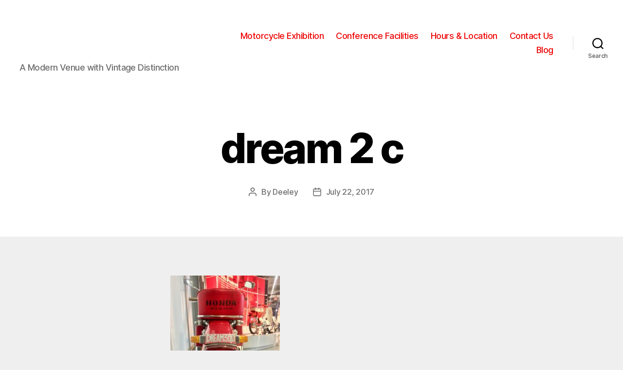

--- FILE ---
content_type: text/html; charset=UTF-8
request_url: https://deeleyexhibition.ca/bringing-honda-to-canada/dream-2-c/
body_size: 19927
content:
<!DOCTYPE html>

<html class="no-js" lang="en-CA">

	<head>

		<meta charset="UTF-8">
		<meta name="viewport" content="width=device-width, initial-scale=1.0" >

		<link rel="profile" href="https://gmpg.org/xfn/11">

		<meta name='robots' content='index, follow, max-image-preview:large, max-snippet:-1, max-video-preview:-1' />
	<style>img:is([sizes="auto" i], [sizes^="auto," i]) { contain-intrinsic-size: 3000px 1500px }</style>
		<!-- Pixel Cat Facebook Pixel Code -->
	<script>
	!function(f,b,e,v,n,t,s){if(f.fbq)return;n=f.fbq=function(){n.callMethod?
	n.callMethod.apply(n,arguments):n.queue.push(arguments)};if(!f._fbq)f._fbq=n;
	n.push=n;n.loaded=!0;n.version='2.0';n.queue=[];t=b.createElement(e);t.async=!0;
	t.src=v;s=b.getElementsByTagName(e)[0];s.parentNode.insertBefore(t,s)}(window,
	document,'script','https://connect.facebook.net/en_US/fbevents.js' );
	fbq( 'init', '1982589908647040' );	</script>
	<!-- DO NOT MODIFY -->
	<!-- End Facebook Pixel Code -->
	
            <script data-no-defer="1" data-ezscrex="false" data-cfasync="false" data-pagespeed-no-defer data-cookieconsent="ignore">
                var ctPublicFunctions = {"_ajax_nonce":"09b24af045","_rest_nonce":"44416e2e32","_ajax_url":"\/wp-admin\/admin-ajax.php","_rest_url":"https:\/\/deeleyexhibition.ca\/wp-json\/","data__cookies_type":"native","data__ajax_type":"rest","data__bot_detector_enabled":"0","data__frontend_data_log_enabled":1,"cookiePrefix":"","wprocket_detected":false,"host_url":"deeleyexhibition.ca","text__ee_click_to_select":"Click to select the whole data","text__ee_original_email":"The complete one is","text__ee_got_it":"Got it","text__ee_blocked":"Blocked","text__ee_cannot_connect":"Cannot connect","text__ee_cannot_decode":"Can not decode email. Unknown reason","text__ee_email_decoder":"CleanTalk email decoder","text__ee_wait_for_decoding":"The magic is on the way!","text__ee_decoding_process":"Please wait a few seconds while we decode the contact data."}
            </script>
        
            <script data-no-defer="1" data-ezscrex="false" data-cfasync="false" data-pagespeed-no-defer data-cookieconsent="ignore">
                var ctPublic = {"_ajax_nonce":"09b24af045","settings__forms__check_internal":"0","settings__forms__check_external":"0","settings__forms__force_protection":0,"settings__forms__search_test":"1","settings__forms__wc_add_to_cart":"0","settings__data__bot_detector_enabled":"0","settings__sfw__anti_crawler":0,"blog_home":"https:\/\/deeleyexhibition.ca\/","pixel__setting":"0","pixel__enabled":false,"pixel__url":null,"data__email_check_before_post":"1","data__email_check_exist_post":0,"data__cookies_type":"native","data__key_is_ok":true,"data__visible_fields_required":true,"wl_brandname":"Anti-Spam by CleanTalk","wl_brandname_short":"CleanTalk","ct_checkjs_key":673150447,"emailEncoderPassKey":"8c991a3f2b7e5b7457fa205364a814fa","bot_detector_forms_excluded":"W10=","advancedCacheExists":false,"varnishCacheExists":false,"wc_ajax_add_to_cart":false}
            </script>
        
	<!-- This site is optimized with the Yoast SEO Premium plugin v23.9 (Yoast SEO v26.6) - https://yoast.com/wordpress/plugins/seo/ -->
	<title>dream 2 c - Deeley Exhibition | Event Venue &amp; Motorcycle Museum</title>
	<meta name="description" content="Media copyright Deeley Exhibition | Event Venue &amp; Motorcycle Museum, dream 2 c." />
	<link rel="canonical" href="https://deeleyexhibition.ca/bringing-honda-to-canada/dream-2-c/" />
	<meta property="og:locale" content="en_US" />
	<meta property="og:type" content="article" />
	<meta property="og:title" content="dream 2 c" />
	<meta property="og:url" content="https://deeleyexhibition.ca/bringing-honda-to-canada/dream-2-c/" />
	<meta property="og:site_name" content="Deeley Exhibition | Event Venue &amp; Motorcycle Museum" />
	<meta property="article:publisher" content="https://www.facebook.com/deeleymotorcycleexhibition" />
	<meta property="og:image" content="https://deeleyexhibition.ca/bringing-honda-to-canada/dream-2-c" />
	<meta property="og:image:width" content="2421" />
	<meta property="og:image:height" content="3230" />
	<meta property="og:image:type" content="image/jpeg" />
	<meta name="twitter:card" content="summary_large_image" />
	<meta name="twitter:site" content="@DeeleyExhibit" />
	<script type="application/ld+json" class="yoast-schema-graph">{"@context":"https://schema.org","@graph":[{"@type":"WebPage","@id":"https://deeleyexhibition.ca/bringing-honda-to-canada/dream-2-c/","url":"https://deeleyexhibition.ca/bringing-honda-to-canada/dream-2-c/","name":"dream 2 c - Deeley Exhibition | Event Venue &amp; Motorcycle Museum","isPartOf":{"@id":"https://deeleyexhibition.ca/#website"},"primaryImageOfPage":{"@id":"https://deeleyexhibition.ca/bringing-honda-to-canada/dream-2-c/#primaryimage"},"image":{"@id":"https://deeleyexhibition.ca/bringing-honda-to-canada/dream-2-c/#primaryimage"},"thumbnailUrl":"https://deeleyexhibition.ca/wp-content/uploads/2017/07/dream-2-c.jpg","datePublished":"2017-07-22T16:37:47+00:00","description":"Media copyright Deeley Exhibition | Event Venue &amp; Motorcycle Museum, dream 2 c.","breadcrumb":{"@id":"https://deeleyexhibition.ca/bringing-honda-to-canada/dream-2-c/#breadcrumb"},"inLanguage":"en-CA","potentialAction":[{"@type":"ReadAction","target":["https://deeleyexhibition.ca/bringing-honda-to-canada/dream-2-c/"]}]},{"@type":"ImageObject","inLanguage":"en-CA","@id":"https://deeleyexhibition.ca/bringing-honda-to-canada/dream-2-c/#primaryimage","url":"https://deeleyexhibition.ca/wp-content/uploads/2017/07/dream-2-c.jpg","contentUrl":"https://deeleyexhibition.ca/wp-content/uploads/2017/07/dream-2-c.jpg","width":2421,"height":3230},{"@type":"BreadcrumbList","@id":"https://deeleyexhibition.ca/bringing-honda-to-canada/dream-2-c/#breadcrumb","itemListElement":[{"@type":"ListItem","position":1,"name":"Home","item":"https://deeleyexhibition.ca/"},{"@type":"ListItem","position":2,"name":"Bringing Honda to Canada","item":"https://deeleyexhibition.ca/bringing-honda-to-canada/"},{"@type":"ListItem","position":3,"name":"dream 2 c"}]},{"@type":"WebSite","@id":"https://deeleyexhibition.ca/#website","url":"https://deeleyexhibition.ca/","name":"Deeley Exhibition | Event Venue & Motorcycle Museum","description":"A Modern Venue with Vintage Distinction","publisher":{"@id":"https://deeleyexhibition.ca/#organization"},"alternateName":"Deeley Motorcycle Exhibition","potentialAction":[{"@type":"SearchAction","target":{"@type":"EntryPoint","urlTemplate":"https://deeleyexhibition.ca/?s={search_term_string}"},"query-input":{"@type":"PropertyValueSpecification","valueRequired":true,"valueName":"search_term_string"}}],"inLanguage":"en-CA"},{"@type":"Organization","@id":"https://deeleyexhibition.ca/#organization","name":"Deeley Exhibition","url":"https://deeleyexhibition.ca/","logo":{"@type":"ImageObject","inLanguage":"en-CA","@id":"https://deeleyexhibition.ca/#/schema/logo/image/","url":"https://deeleyexhibition.ca/wp-content/uploads/2017/09/cropped-DME-Colour-Logo-Transparent-border-e1504911650576.png","contentUrl":"https://deeleyexhibition.ca/wp-content/uploads/2017/09/cropped-DME-Colour-Logo-Transparent-border-e1504911650576.png","width":230,"height":230,"caption":"Deeley Exhibition"},"image":{"@id":"https://deeleyexhibition.ca/#/schema/logo/image/"},"sameAs":["https://www.facebook.com/deeleymotorcycleexhibition","https://x.com/DeeleyExhibit","http://www.instagram.com/deeleyexhibition","https://ca.linkedin.com/company/deeley-motorcycle-exhibition"]}]}</script>
	<!-- / Yoast SEO Premium plugin. -->


<link rel='dns-prefetch' href='//static.addtoany.com' />
<link rel='dns-prefetch' href='//www.googletagmanager.com' />
<link rel="alternate" type="application/rss+xml" title="Deeley Exhibition | Event Venue &amp; Motorcycle Museum &raquo; Feed" href="https://deeleyexhibition.ca/feed/" />
<link rel="alternate" type="application/rss+xml" title="Deeley Exhibition | Event Venue &amp; Motorcycle Museum &raquo; Comments Feed" href="https://deeleyexhibition.ca/comments/feed/" />
<script>
window._wpemojiSettings = {"baseUrl":"https:\/\/s.w.org\/images\/core\/emoji\/16.0.1\/72x72\/","ext":".png","svgUrl":"https:\/\/s.w.org\/images\/core\/emoji\/16.0.1\/svg\/","svgExt":".svg","source":{"concatemoji":"https:\/\/deeleyexhibition.ca\/wp-includes\/js\/wp-emoji-release.min.js?ver=6.8.3"}};
/*! This file is auto-generated */
!function(s,n){var o,i,e;function c(e){try{var t={supportTests:e,timestamp:(new Date).valueOf()};sessionStorage.setItem(o,JSON.stringify(t))}catch(e){}}function p(e,t,n){e.clearRect(0,0,e.canvas.width,e.canvas.height),e.fillText(t,0,0);var t=new Uint32Array(e.getImageData(0,0,e.canvas.width,e.canvas.height).data),a=(e.clearRect(0,0,e.canvas.width,e.canvas.height),e.fillText(n,0,0),new Uint32Array(e.getImageData(0,0,e.canvas.width,e.canvas.height).data));return t.every(function(e,t){return e===a[t]})}function u(e,t){e.clearRect(0,0,e.canvas.width,e.canvas.height),e.fillText(t,0,0);for(var n=e.getImageData(16,16,1,1),a=0;a<n.data.length;a++)if(0!==n.data[a])return!1;return!0}function f(e,t,n,a){switch(t){case"flag":return n(e,"\ud83c\udff3\ufe0f\u200d\u26a7\ufe0f","\ud83c\udff3\ufe0f\u200b\u26a7\ufe0f")?!1:!n(e,"\ud83c\udde8\ud83c\uddf6","\ud83c\udde8\u200b\ud83c\uddf6")&&!n(e,"\ud83c\udff4\udb40\udc67\udb40\udc62\udb40\udc65\udb40\udc6e\udb40\udc67\udb40\udc7f","\ud83c\udff4\u200b\udb40\udc67\u200b\udb40\udc62\u200b\udb40\udc65\u200b\udb40\udc6e\u200b\udb40\udc67\u200b\udb40\udc7f");case"emoji":return!a(e,"\ud83e\udedf")}return!1}function g(e,t,n,a){var r="undefined"!=typeof WorkerGlobalScope&&self instanceof WorkerGlobalScope?new OffscreenCanvas(300,150):s.createElement("canvas"),o=r.getContext("2d",{willReadFrequently:!0}),i=(o.textBaseline="top",o.font="600 32px Arial",{});return e.forEach(function(e){i[e]=t(o,e,n,a)}),i}function t(e){var t=s.createElement("script");t.src=e,t.defer=!0,s.head.appendChild(t)}"undefined"!=typeof Promise&&(o="wpEmojiSettingsSupports",i=["flag","emoji"],n.supports={everything:!0,everythingExceptFlag:!0},e=new Promise(function(e){s.addEventListener("DOMContentLoaded",e,{once:!0})}),new Promise(function(t){var n=function(){try{var e=JSON.parse(sessionStorage.getItem(o));if("object"==typeof e&&"number"==typeof e.timestamp&&(new Date).valueOf()<e.timestamp+604800&&"object"==typeof e.supportTests)return e.supportTests}catch(e){}return null}();if(!n){if("undefined"!=typeof Worker&&"undefined"!=typeof OffscreenCanvas&&"undefined"!=typeof URL&&URL.createObjectURL&&"undefined"!=typeof Blob)try{var e="postMessage("+g.toString()+"("+[JSON.stringify(i),f.toString(),p.toString(),u.toString()].join(",")+"));",a=new Blob([e],{type:"text/javascript"}),r=new Worker(URL.createObjectURL(a),{name:"wpTestEmojiSupports"});return void(r.onmessage=function(e){c(n=e.data),r.terminate(),t(n)})}catch(e){}c(n=g(i,f,p,u))}t(n)}).then(function(e){for(var t in e)n.supports[t]=e[t],n.supports.everything=n.supports.everything&&n.supports[t],"flag"!==t&&(n.supports.everythingExceptFlag=n.supports.everythingExceptFlag&&n.supports[t]);n.supports.everythingExceptFlag=n.supports.everythingExceptFlag&&!n.supports.flag,n.DOMReady=!1,n.readyCallback=function(){n.DOMReady=!0}}).then(function(){return e}).then(function(){var e;n.supports.everything||(n.readyCallback(),(e=n.source||{}).concatemoji?t(e.concatemoji):e.wpemoji&&e.twemoji&&(t(e.twemoji),t(e.wpemoji)))}))}((window,document),window._wpemojiSettings);
</script>
<link rel='stylesheet' id='embedpress-css-css' href='https://deeleyexhibition.ca/wp-content/plugins/embedpress/assets/css/embedpress.css?ver=1765825144' media='all' />
<link rel='stylesheet' id='embedpress-blocks-style-css' href='https://deeleyexhibition.ca/wp-content/plugins/embedpress/assets/css/blocks.build.css?ver=1765825144' media='all' />
<link rel='stylesheet' id='embedpress-lazy-load-css-css' href='https://deeleyexhibition.ca/wp-content/plugins/embedpress/assets/css/lazy-load.css?ver=1765825144' media='all' />
<style id='wp-emoji-styles-inline-css'>

	img.wp-smiley, img.emoji {
		display: inline !important;
		border: none !important;
		box-shadow: none !important;
		height: 1em !important;
		width: 1em !important;
		margin: 0 0.07em !important;
		vertical-align: -0.1em !important;
		background: none !important;
		padding: 0 !important;
	}
</style>
<link rel='stylesheet' id='wp-block-library-css' href='https://deeleyexhibition.ca/wp-includes/css/dist/block-library/style.min.css?ver=6.8.3' media='all' />
<style id='classic-theme-styles-inline-css'>
/*! This file is auto-generated */
.wp-block-button__link{color:#fff;background-color:#32373c;border-radius:9999px;box-shadow:none;text-decoration:none;padding:calc(.667em + 2px) calc(1.333em + 2px);font-size:1.125em}.wp-block-file__button{background:#32373c;color:#fff;text-decoration:none}
</style>
<style id='global-styles-inline-css'>
:root{--wp--preset--aspect-ratio--square: 1;--wp--preset--aspect-ratio--4-3: 4/3;--wp--preset--aspect-ratio--3-4: 3/4;--wp--preset--aspect-ratio--3-2: 3/2;--wp--preset--aspect-ratio--2-3: 2/3;--wp--preset--aspect-ratio--16-9: 16/9;--wp--preset--aspect-ratio--9-16: 9/16;--wp--preset--color--black: #000000;--wp--preset--color--cyan-bluish-gray: #abb8c3;--wp--preset--color--white: #ffffff;--wp--preset--color--pale-pink: #f78da7;--wp--preset--color--vivid-red: #cf2e2e;--wp--preset--color--luminous-vivid-orange: #ff6900;--wp--preset--color--luminous-vivid-amber: #fcb900;--wp--preset--color--light-green-cyan: #7bdcb5;--wp--preset--color--vivid-green-cyan: #00d084;--wp--preset--color--pale-cyan-blue: #8ed1fc;--wp--preset--color--vivid-cyan-blue: #0693e3;--wp--preset--color--vivid-purple: #9b51e0;--wp--preset--color--accent: #d91111;--wp--preset--color--primary: #000000;--wp--preset--color--secondary: #636363;--wp--preset--color--subtle-background: #cecece;--wp--preset--color--background: #efefef;--wp--preset--gradient--vivid-cyan-blue-to-vivid-purple: linear-gradient(135deg,rgba(6,147,227,1) 0%,rgb(155,81,224) 100%);--wp--preset--gradient--light-green-cyan-to-vivid-green-cyan: linear-gradient(135deg,rgb(122,220,180) 0%,rgb(0,208,130) 100%);--wp--preset--gradient--luminous-vivid-amber-to-luminous-vivid-orange: linear-gradient(135deg,rgba(252,185,0,1) 0%,rgba(255,105,0,1) 100%);--wp--preset--gradient--luminous-vivid-orange-to-vivid-red: linear-gradient(135deg,rgba(255,105,0,1) 0%,rgb(207,46,46) 100%);--wp--preset--gradient--very-light-gray-to-cyan-bluish-gray: linear-gradient(135deg,rgb(238,238,238) 0%,rgb(169,184,195) 100%);--wp--preset--gradient--cool-to-warm-spectrum: linear-gradient(135deg,rgb(74,234,220) 0%,rgb(151,120,209) 20%,rgb(207,42,186) 40%,rgb(238,44,130) 60%,rgb(251,105,98) 80%,rgb(254,248,76) 100%);--wp--preset--gradient--blush-light-purple: linear-gradient(135deg,rgb(255,206,236) 0%,rgb(152,150,240) 100%);--wp--preset--gradient--blush-bordeaux: linear-gradient(135deg,rgb(254,205,165) 0%,rgb(254,45,45) 50%,rgb(107,0,62) 100%);--wp--preset--gradient--luminous-dusk: linear-gradient(135deg,rgb(255,203,112) 0%,rgb(199,81,192) 50%,rgb(65,88,208) 100%);--wp--preset--gradient--pale-ocean: linear-gradient(135deg,rgb(255,245,203) 0%,rgb(182,227,212) 50%,rgb(51,167,181) 100%);--wp--preset--gradient--electric-grass: linear-gradient(135deg,rgb(202,248,128) 0%,rgb(113,206,126) 100%);--wp--preset--gradient--midnight: linear-gradient(135deg,rgb(2,3,129) 0%,rgb(40,116,252) 100%);--wp--preset--font-size--small: 18px;--wp--preset--font-size--medium: 20px;--wp--preset--font-size--large: 26.25px;--wp--preset--font-size--x-large: 42px;--wp--preset--font-size--normal: 21px;--wp--preset--font-size--larger: 32px;--wp--preset--spacing--20: 0.44rem;--wp--preset--spacing--30: 0.67rem;--wp--preset--spacing--40: 1rem;--wp--preset--spacing--50: 1.5rem;--wp--preset--spacing--60: 2.25rem;--wp--preset--spacing--70: 3.38rem;--wp--preset--spacing--80: 5.06rem;--wp--preset--shadow--natural: 6px 6px 9px rgba(0, 0, 0, 0.2);--wp--preset--shadow--deep: 12px 12px 50px rgba(0, 0, 0, 0.4);--wp--preset--shadow--sharp: 6px 6px 0px rgba(0, 0, 0, 0.2);--wp--preset--shadow--outlined: 6px 6px 0px -3px rgba(255, 255, 255, 1), 6px 6px rgba(0, 0, 0, 1);--wp--preset--shadow--crisp: 6px 6px 0px rgba(0, 0, 0, 1);}:where(.is-layout-flex){gap: 0.5em;}:where(.is-layout-grid){gap: 0.5em;}body .is-layout-flex{display: flex;}.is-layout-flex{flex-wrap: wrap;align-items: center;}.is-layout-flex > :is(*, div){margin: 0;}body .is-layout-grid{display: grid;}.is-layout-grid > :is(*, div){margin: 0;}:where(.wp-block-columns.is-layout-flex){gap: 2em;}:where(.wp-block-columns.is-layout-grid){gap: 2em;}:where(.wp-block-post-template.is-layout-flex){gap: 1.25em;}:where(.wp-block-post-template.is-layout-grid){gap: 1.25em;}.has-black-color{color: var(--wp--preset--color--black) !important;}.has-cyan-bluish-gray-color{color: var(--wp--preset--color--cyan-bluish-gray) !important;}.has-white-color{color: var(--wp--preset--color--white) !important;}.has-pale-pink-color{color: var(--wp--preset--color--pale-pink) !important;}.has-vivid-red-color{color: var(--wp--preset--color--vivid-red) !important;}.has-luminous-vivid-orange-color{color: var(--wp--preset--color--luminous-vivid-orange) !important;}.has-luminous-vivid-amber-color{color: var(--wp--preset--color--luminous-vivid-amber) !important;}.has-light-green-cyan-color{color: var(--wp--preset--color--light-green-cyan) !important;}.has-vivid-green-cyan-color{color: var(--wp--preset--color--vivid-green-cyan) !important;}.has-pale-cyan-blue-color{color: var(--wp--preset--color--pale-cyan-blue) !important;}.has-vivid-cyan-blue-color{color: var(--wp--preset--color--vivid-cyan-blue) !important;}.has-vivid-purple-color{color: var(--wp--preset--color--vivid-purple) !important;}.has-black-background-color{background-color: var(--wp--preset--color--black) !important;}.has-cyan-bluish-gray-background-color{background-color: var(--wp--preset--color--cyan-bluish-gray) !important;}.has-white-background-color{background-color: var(--wp--preset--color--white) !important;}.has-pale-pink-background-color{background-color: var(--wp--preset--color--pale-pink) !important;}.has-vivid-red-background-color{background-color: var(--wp--preset--color--vivid-red) !important;}.has-luminous-vivid-orange-background-color{background-color: var(--wp--preset--color--luminous-vivid-orange) !important;}.has-luminous-vivid-amber-background-color{background-color: var(--wp--preset--color--luminous-vivid-amber) !important;}.has-light-green-cyan-background-color{background-color: var(--wp--preset--color--light-green-cyan) !important;}.has-vivid-green-cyan-background-color{background-color: var(--wp--preset--color--vivid-green-cyan) !important;}.has-pale-cyan-blue-background-color{background-color: var(--wp--preset--color--pale-cyan-blue) !important;}.has-vivid-cyan-blue-background-color{background-color: var(--wp--preset--color--vivid-cyan-blue) !important;}.has-vivid-purple-background-color{background-color: var(--wp--preset--color--vivid-purple) !important;}.has-black-border-color{border-color: var(--wp--preset--color--black) !important;}.has-cyan-bluish-gray-border-color{border-color: var(--wp--preset--color--cyan-bluish-gray) !important;}.has-white-border-color{border-color: var(--wp--preset--color--white) !important;}.has-pale-pink-border-color{border-color: var(--wp--preset--color--pale-pink) !important;}.has-vivid-red-border-color{border-color: var(--wp--preset--color--vivid-red) !important;}.has-luminous-vivid-orange-border-color{border-color: var(--wp--preset--color--luminous-vivid-orange) !important;}.has-luminous-vivid-amber-border-color{border-color: var(--wp--preset--color--luminous-vivid-amber) !important;}.has-light-green-cyan-border-color{border-color: var(--wp--preset--color--light-green-cyan) !important;}.has-vivid-green-cyan-border-color{border-color: var(--wp--preset--color--vivid-green-cyan) !important;}.has-pale-cyan-blue-border-color{border-color: var(--wp--preset--color--pale-cyan-blue) !important;}.has-vivid-cyan-blue-border-color{border-color: var(--wp--preset--color--vivid-cyan-blue) !important;}.has-vivid-purple-border-color{border-color: var(--wp--preset--color--vivid-purple) !important;}.has-vivid-cyan-blue-to-vivid-purple-gradient-background{background: var(--wp--preset--gradient--vivid-cyan-blue-to-vivid-purple) !important;}.has-light-green-cyan-to-vivid-green-cyan-gradient-background{background: var(--wp--preset--gradient--light-green-cyan-to-vivid-green-cyan) !important;}.has-luminous-vivid-amber-to-luminous-vivid-orange-gradient-background{background: var(--wp--preset--gradient--luminous-vivid-amber-to-luminous-vivid-orange) !important;}.has-luminous-vivid-orange-to-vivid-red-gradient-background{background: var(--wp--preset--gradient--luminous-vivid-orange-to-vivid-red) !important;}.has-very-light-gray-to-cyan-bluish-gray-gradient-background{background: var(--wp--preset--gradient--very-light-gray-to-cyan-bluish-gray) !important;}.has-cool-to-warm-spectrum-gradient-background{background: var(--wp--preset--gradient--cool-to-warm-spectrum) !important;}.has-blush-light-purple-gradient-background{background: var(--wp--preset--gradient--blush-light-purple) !important;}.has-blush-bordeaux-gradient-background{background: var(--wp--preset--gradient--blush-bordeaux) !important;}.has-luminous-dusk-gradient-background{background: var(--wp--preset--gradient--luminous-dusk) !important;}.has-pale-ocean-gradient-background{background: var(--wp--preset--gradient--pale-ocean) !important;}.has-electric-grass-gradient-background{background: var(--wp--preset--gradient--electric-grass) !important;}.has-midnight-gradient-background{background: var(--wp--preset--gradient--midnight) !important;}.has-small-font-size{font-size: var(--wp--preset--font-size--small) !important;}.has-medium-font-size{font-size: var(--wp--preset--font-size--medium) !important;}.has-large-font-size{font-size: var(--wp--preset--font-size--large) !important;}.has-x-large-font-size{font-size: var(--wp--preset--font-size--x-large) !important;}
:where(.wp-block-post-template.is-layout-flex){gap: 1.25em;}:where(.wp-block-post-template.is-layout-grid){gap: 1.25em;}
:where(.wp-block-columns.is-layout-flex){gap: 2em;}:where(.wp-block-columns.is-layout-grid){gap: 2em;}
:root :where(.wp-block-pullquote){font-size: 1.5em;line-height: 1.6;}
</style>
<link rel='stylesheet' id='cleantalk-public-css-css' href='https://deeleyexhibition.ca/wp-content/plugins/cleantalk-spam-protect/css/cleantalk-public.min.css?ver=6.70.1_1766170703' media='all' />
<link rel='stylesheet' id='cleantalk-email-decoder-css-css' href='https://deeleyexhibition.ca/wp-content/plugins/cleantalk-spam-protect/css/cleantalk-email-decoder.min.css?ver=6.70.1_1766170703' media='all' />
<link rel='stylesheet' id='reviewx-store-front-font-css-css' href='https://deeleyexhibition.ca/wp-content/plugins/reviewx/resources/assets/font.css?ver=6.8.3' media='all' />
<link rel='stylesheet' id='reviewx-store-front-icon-font-css-css' href='https://deeleyexhibition.ca/wp-content/plugins/reviewx/resources/assets/icon.font.css?ver=6.8.3' media='all' />
<link rel='stylesheet' id='reviewx-store-front-css-css' href='https://deeleyexhibition.ca/wp-content/plugins/reviewx/resources/assets/widget.css?ver=6.8.3' media='all' />
<link rel='stylesheet' id='twentytwenty-style-css' href='https://deeleyexhibition.ca/wp-content/themes/twentytwenty/style.css?ver=2.1' media='all' />
<style id='twentytwenty-style-inline-css'>
.color-accent,.color-accent-hover:hover,.color-accent-hover:focus,:root .has-accent-color,.has-drop-cap:not(:focus):first-letter,.wp-block-button.is-style-outline,a { color: #d91111; }blockquote,.border-color-accent,.border-color-accent-hover:hover,.border-color-accent-hover:focus { border-color: #d91111; }button,.button,.faux-button,.wp-block-button__link,.wp-block-file .wp-block-file__button,input[type="button"],input[type="reset"],input[type="submit"],.bg-accent,.bg-accent-hover:hover,.bg-accent-hover:focus,:root .has-accent-background-color,.comment-reply-link { background-color: #d91111; }.fill-children-accent,.fill-children-accent * { fill: #d91111; }:root .has-background-color,button,.button,.faux-button,.wp-block-button__link,.wp-block-file__button,input[type="button"],input[type="reset"],input[type="submit"],.wp-block-button,.comment-reply-link,.has-background.has-primary-background-color:not(.has-text-color),.has-background.has-primary-background-color *:not(.has-text-color),.has-background.has-accent-background-color:not(.has-text-color),.has-background.has-accent-background-color *:not(.has-text-color) { color: #efefef; }:root .has-background-background-color { background-color: #efefef; }body,.entry-title a,:root .has-primary-color { color: #000000; }:root .has-primary-background-color { background-color: #000000; }cite,figcaption,.wp-caption-text,.post-meta,.entry-content .wp-block-archives li,.entry-content .wp-block-categories li,.entry-content .wp-block-latest-posts li,.wp-block-latest-comments__comment-date,.wp-block-latest-posts__post-date,.wp-block-embed figcaption,.wp-block-image figcaption,.wp-block-pullquote cite,.comment-metadata,.comment-respond .comment-notes,.comment-respond .logged-in-as,.pagination .dots,.entry-content hr:not(.has-background),hr.styled-separator,:root .has-secondary-color { color: #636363; }:root .has-secondary-background-color { background-color: #636363; }pre,fieldset,input,textarea,table,table *,hr { border-color: #cecece; }caption,code,code,kbd,samp,.wp-block-table.is-style-stripes tbody tr:nth-child(odd),:root .has-subtle-background-background-color { background-color: #cecece; }.wp-block-table.is-style-stripes { border-bottom-color: #cecece; }.wp-block-latest-posts.is-grid li { border-top-color: #cecece; }:root .has-subtle-background-color { color: #cecece; }body:not(.overlay-header) .primary-menu > li > a,body:not(.overlay-header) .primary-menu > li > .icon,.modal-menu a,.footer-menu a, .footer-widgets a,#site-footer .wp-block-button.is-style-outline,.wp-block-pullquote:before,.singular:not(.overlay-header) .entry-header a,.archive-header a,.header-footer-group .color-accent,.header-footer-group .color-accent-hover:hover { color: #ee0606; }.social-icons a,#site-footer button:not(.toggle),#site-footer .button,#site-footer .faux-button,#site-footer .wp-block-button__link,#site-footer .wp-block-file__button,#site-footer input[type="button"],#site-footer input[type="reset"],#site-footer input[type="submit"] { background-color: #ee0606; }.social-icons a,body:not(.overlay-header) .primary-menu ul,.header-footer-group button,.header-footer-group .button,.header-footer-group .faux-button,.header-footer-group .wp-block-button:not(.is-style-outline) .wp-block-button__link,.header-footer-group .wp-block-file__button,.header-footer-group input[type="button"],.header-footer-group input[type="reset"],.header-footer-group input[type="submit"] { color: #ffffff; }#site-header,.footer-nav-widgets-wrapper,#site-footer,.menu-modal,.menu-modal-inner,.search-modal-inner,.archive-header,.singular .entry-header,.singular .featured-media:before,.wp-block-pullquote:before { background-color: #ffffff; }.header-footer-group,body:not(.overlay-header) #site-header .toggle,.menu-modal .toggle { color: #000000; }body:not(.overlay-header) .primary-menu ul { background-color: #000000; }body:not(.overlay-header) .primary-menu > li > ul:after { border-bottom-color: #000000; }body:not(.overlay-header) .primary-menu ul ul:after { border-left-color: #000000; }.site-description,body:not(.overlay-header) .toggle-inner .toggle-text,.widget .post-date,.widget .rss-date,.widget_archive li,.widget_categories li,.widget cite,.widget_pages li,.widget_meta li,.widget_nav_menu li,.powered-by-wordpress,.to-the-top,.singular .entry-header .post-meta,.singular:not(.overlay-header) .entry-header .post-meta a { color: #6d6d6d; }.header-footer-group pre,.header-footer-group fieldset,.header-footer-group input,.header-footer-group textarea,.header-footer-group table,.header-footer-group table *,.footer-nav-widgets-wrapper,#site-footer,.menu-modal nav *,.footer-widgets-outer-wrapper,.footer-top { border-color: #dbdbdb; }.header-footer-group table caption,body:not(.overlay-header) .header-inner .toggle-wrapper::before { background-color: #dbdbdb; }
</style>
<link rel='stylesheet' id='twentytwenty-print-style-css' href='https://deeleyexhibition.ca/wp-content/themes/twentytwenty/print.css?ver=2.1' media='print' />
<link rel='stylesheet' id='elementor-icons-css' href='https://deeleyexhibition.ca/wp-content/plugins/elementor/assets/lib/eicons/css/elementor-icons.min.css?ver=5.45.0' media='all' />
<link rel='stylesheet' id='elementor-frontend-css' href='https://deeleyexhibition.ca/wp-content/plugins/elementor/assets/css/frontend.min.css?ver=3.34.0' media='all' />
<link rel='stylesheet' id='elementor-post-1305-css' href='https://deeleyexhibition.ca/wp-content/uploads/elementor/css/post-1305.css?ver=1767077826' media='all' />
<link rel='stylesheet' id='font-awesome-5-all-css' href='https://deeleyexhibition.ca/wp-content/plugins/elementor/assets/lib/font-awesome/css/all.min.css?ver=3.34.0' media='all' />
<link rel='stylesheet' id='font-awesome-4-shim-css' href='https://deeleyexhibition.ca/wp-content/plugins/elementor/assets/lib/font-awesome/css/v4-shims.min.css?ver=3.34.0' media='all' />
<link rel='stylesheet' id='pmw-public-elementor-fix-css' href='https://deeleyexhibition.ca/wp-content/plugins/woocommerce-google-adwords-conversion-tracking-tag/css/public/elementor-fix.css?ver=1.54.1' media='all' />
<link rel='stylesheet' id='addtoany-css' href='https://deeleyexhibition.ca/wp-content/plugins/add-to-any/addtoany.min.css?ver=1.16' media='all' />
<link rel='stylesheet' id='eael-general-css' href='https://deeleyexhibition.ca/wp-content/plugins/essential-addons-for-elementor-lite/assets/front-end/css/view/general.min.css?ver=6.5.4' media='all' />
<link rel='stylesheet' id='elementor-gf-local-raleway-css' href='https://deeleyexhibition.ca/wp-content/uploads/elementor/google-fonts/css/raleway.css?ver=1742238177' media='all' />
<script src="https://deeleyexhibition.ca/wp-includes/js/jquery/jquery.min.js?ver=3.7.1" id="jquery-core-js"></script>
<script src="https://deeleyexhibition.ca/wp-includes/js/jquery/jquery-migrate.min.js?ver=3.4.1" id="jquery-migrate-js"></script>
<script id="addtoany-core-js-before">
window.a2a_config=window.a2a_config||{};a2a_config.callbacks=[];a2a_config.overlays=[];a2a_config.templates={};a2a_localize = {
	Share: "Share",
	Save: "Save",
	Subscribe: "Subscribe",
	Email: "Email",
	Bookmark: "Bookmark",
	ShowAll: "Show All",
	ShowLess: "Show less",
	FindServices: "Find service(s)",
	FindAnyServiceToAddTo: "Instantly find any service to add to",
	PoweredBy: "Powered by",
	ShareViaEmail: "Share via email",
	SubscribeViaEmail: "Subscribe via email",
	BookmarkInYourBrowser: "Bookmark in your browser",
	BookmarkInstructions: "Press Ctrl+D or \u2318+D to bookmark this page",
	AddToYourFavorites: "Add to your favourites",
	SendFromWebOrProgram: "Send from any email address or email program",
	EmailProgram: "Email program",
	More: "More&#8230;",
	ThanksForSharing: "Thanks for sharing!",
	ThanksForFollowing: "Thanks for following!"
};
</script>
<script defer src="https://static.addtoany.com/menu/page.js" id="addtoany-core-js"></script>
<script defer src="https://deeleyexhibition.ca/wp-content/plugins/add-to-any/addtoany.min.js?ver=1.1" id="addtoany-jquery-js"></script>
<script src="https://deeleyexhibition.ca/wp-content/plugins/cleantalk-spam-protect/js/apbct-public-bundle_gathering.min.js?ver=6.70.1_1766170703" id="apbct-public-bundle_gathering.min-js-js"></script>
<script src="https://deeleyexhibition.ca/wp-content/themes/twentytwenty/assets/js/index.js?ver=2.1" id="twentytwenty-js-js" async></script>
<script src="https://deeleyexhibition.ca/wp-content/plugins/elementor/assets/lib/font-awesome/js/v4-shims.min.js?ver=3.34.0" id="font-awesome-4-shim-js"></script>
<script src="https://deeleyexhibition.ca/wp-includes/js/dist/hooks.min.js?ver=4d63a3d491d11ffd8ac6" id="wp-hooks-js"></script>
<script id="wpm-js-extra">
var wpm = {"ajax_url":"https:\/\/deeleyexhibition.ca\/wp-admin\/admin-ajax.php","root":"https:\/\/deeleyexhibition.ca\/wp-json\/","nonce_wp_rest":"44416e2e32","nonce_ajax":"ae8fdb8027"};
</script>
<script src="https://deeleyexhibition.ca/wp-content/plugins/woocommerce-google-adwords-conversion-tracking-tag/js/public/free/wpm-public.p1.min.js?ver=1.54.1" id="wpm-js"></script>

<!-- Google tag (gtag.js) snippet added by Site Kit -->
<!-- Google Analytics snippet added by Site Kit -->
<script src="https://www.googletagmanager.com/gtag/js?id=GT-M6J6VVP" id="google_gtagjs-js" async></script>
<script id="google_gtagjs-js-after">
window.dataLayer = window.dataLayer || [];function gtag(){dataLayer.push(arguments);}
gtag("set","linker",{"domains":["deeleyexhibition.ca"]});
gtag("js", new Date());
gtag("set", "developer_id.dZTNiMT", true);
gtag("config", "GT-M6J6VVP");
</script>
<link rel="https://api.w.org/" href="https://deeleyexhibition.ca/wp-json/" /><link rel="alternate" title="JSON" type="application/json" href="https://deeleyexhibition.ca/wp-json/wp/v2/media/756" /><link rel="EditURI" type="application/rsd+xml" title="RSD" href="https://deeleyexhibition.ca/xmlrpc.php?rsd" />
<link rel='shortlink' href='https://deeleyexhibition.ca/?p=756' />
<link rel="alternate" title="oEmbed (JSON)" type="application/json+oembed" href="https://deeleyexhibition.ca/wp-json/oembed/1.0/embed?url=https%3A%2F%2Fdeeleyexhibition.ca%2Fbringing-honda-to-canada%2Fdream-2-c%2F" />
<link rel="alternate" title="oEmbed (XML)" type="text/xml+oembed" href="https://deeleyexhibition.ca/wp-json/oembed/1.0/embed?url=https%3A%2F%2Fdeeleyexhibition.ca%2Fbringing-honda-to-canada%2Fdream-2-c%2F&#038;format=xml" />
<link rel="alternate" href="https://deeleyexhibition.ca/bringing-honda-to-canada/dream-2-c/" hreflang="x-default" /><meta name="generator" content="Site Kit by Google 1.168.0" />
<!-- ReviewX Rich Schema for attachment -->
<script type="application/ld+json">{"@context":"https://schema.org/","@type":"Article","name":"dream 2 c","url":"https://deeleyexhibition.ca/bringing-honda-to-canada/dream-2-c/"}</script>
<!-- /ReviewX Rich Schema -->
<!-- Universal Analytics Injector for Wordpress from http://www.hoyce.com/blog/wordpress-plugins/ -->
<script type='text/javascript'>
    (function(i,s,o,g,r,a,m){i['GoogleAnalyticsObject']=r;i[r]=i[r]||function(){
    (i[r].q=i[r].q||[]).push(arguments)},i[r].l=1*new Date();a=s.createElement(o),
    m=s.getElementsByTagName(o)[0];a.async=1;a.src=g;m.parentNode.insertBefore(a,m)
    })(window,document,'script','//www.google-analytics.com/analytics.js','ga');

    ga('create', 'UA-6293621-1', 'deeleyexhibition.ca');
    ga('send', 'pageview');
    jQuery(document).ready(function(e) {
      jQuery('a').on('mousedown', function(e) {
        var that = jQuery(this);
        var href = that.prop('href').split('?')[0];
        var ext = href.split('.').pop();
      if ('xls,xlsx,doc,docx,ppt,pot,pptx,pdf,pub,txt,zip,rar,tar,7z,gz,exe,wma,mov,avi,wmv,wav,mp3,midi,csv,tsv,jar,psd,pdn,ai,pez,wwf,torrent,cbr,fla,swf,js,css,m,nb,dot,pot,dotx,erl,mat,3ds,adi,dwg'.split(',').indexOf(ext) !== -1) {
        ga('send', 'event', 'Download', ext, href);
        ga('send', 'pageview', '/virtual/download/' + ext + '/' + href);
        console.log('Sending event and pageview for Download: /virtual/download/' + ext + '/' + href);
      }
        if(href.toLowerCase().indexOf('mailto:') === 0) {
          var email = href.substr(7);
          ga('send', 'event', 'Mailto', email);
          ga('send', 'pageview', '/virtual/contact/email/' + email);
          console.log('Sending event and pageview for Mailto:' + email);
        }
        if ((this.protocol === 'http:' || this.protocol === 'https:') && this.hostname.indexOf(document.location.hostname) === -1) {
          ga('send', 'event', 'Outbound', this.hostname, this.pathname);
            ga('send', 'pageview', '/virtual/outbound/' + href);
            console.log('Sending event for Outbound: /virtual/outbound/' + href);
          }});
    });
    /* * * * * * * * * YouTube Tracking script * * * * * * * * */

    jQuery(document).ready(function() {
      // Enable JSAPI if it's not already on the URL for Youtube videos
      for (var e = document.getElementsByTagName('iframe'), x = e.length; x--;) {
        if (/youtube.com\/embed/.test(e[x].src)) {
            console.log('Found YouTube iframe')
          if(e[x].src.indexOf('enablejsapi=') === -1) {
            e[x].src += (e[x].src.indexOf('?') ===-1 ? '?':'&') + 'enablejsapi=1';
          }
        }
      }
    });

    var yTListeners = []; // support multiple players on the same page

    // The API will call this function when the page has finished downloading the JavaScript for the player API.
    // attach our YT listener once the API is loaded
    function onYouTubeIframeAPIReady() {
      for (var e = document.getElementsByTagName('iframe'), x = e.length; x--;) {
        if (/youtube.com\/embed/.test(e[x].src)) {
          yTListeners.push(new YT.Player(e[x], {
            events: {
              onStateChange: onPlayerStateChange,
              onError: onPlayerError
            }
          }));
          YT.lastAction = 'p';
        }
      }
    }

    // listen for play/pause actions
    function onPlayerStateChange(e) {
      e['data'] == YT.PlayerState.PLAYING && setTimeout(onPlayerPercent, 1000, e['target']);
      var video_data = e.target['getVideoData'](),
        label = 'https://www.youtube.com/watch?v='+ video_data.video_id;
      if (e['data'] == YT.PlayerState.PLAYING && YT.lastAction == 'p') {
        ga('send', 'event', 'YouTube Video', 'play', label);
        console.log('ga(send, event, YouTube Video, play, ' + label);

        YT.lastAction = '';
      }
      if (e['data'] == YT.PlayerState.PAUSED) {
        // Send PAUSE event to UA
        ga('send', 'event', 'YouTube Video', 'pause', label);
        console.log('ga(send, event, YouTube Video, pause, ' + label);
        YT.lastAction = 'p';
      }
    }

    // catch all to report errors through the GTM data layer
    // once the error is exposed to GTM, it can be tracked in UA as an event!
    function onPlayerError(e) {
      ga('send', 'event', 'YouTube Video', 'error', e);
      console.log('ga(send, event, YouTube Video, error, ' + e);
    }

    // report the % played if it matches 0%, 25%, 50%, 75% or 100%
    function onPlayerPercent(e) {
      if (e['getPlayerState']() == YT.PlayerState.PLAYING) {
        var t = e['getDuration']() - e['getCurrentTime']() <= 1.5 ? 1 : (Math.floor(e['getCurrentTime']() / e['getDuration']() * 4) / 4).toFixed(2);
        if (!e['lastP'] || t > e['lastP']) {
            var video_data = e['getVideoData'](),
                label = video_data.video_id+':'+video_data.title;
            e['lastP'] = t;
            ga('send', 'event', 'YouTube Video', t * 100 + '%', label);
            console.log('ga(send, event, YouTube Video ' + t * 100 + '%, ' + label);
        }
        e['lastP'] != 1 && setTimeout(onPlayerPercent, 1000, e);
      }
    }

    // load the Youtube JS api and get going
    var j = document.createElement('script'),
        f = document.getElementsByTagName('script')[0];
    j.src = '//www.youtube.com/iframe_api';
    j.async = true;
    f.parentNode.insertBefore(j, f);
    
      /* * * * * * * * * Vimeo Tracking script * * * * * * * * */

      /*!
        * Modified script from https://github.com/sanderheilbron/vimeo.ga.js
        * vimeo.ga.js | v0.4
        * MIT licensed
        */
        jQuery(document).ready(function() {
        (function() {
          'use strict';
            // Add the ?api=1 if missing in the iframe tags.
            for (var e = document.getElementsByTagName('iframe'), x = e.length; x--;) {
              if (/player.vimeo.com\/video/.test(e[x].src)) {
                if(e[x].src.indexOf('api=') === -1) {
                  e[x].src += (e[x].src.indexOf('?') ===-1 ? '?':'&') + 'api=1';
                }
              }
            }

            var f = jQuery('iframe[src*="player.vimeo.com"]');
            if(typeof f !== 'undefined' && typeof f.attr('src') !== 'undefined') {
              var url = f.attr('src').split('?')[0],      // Source URL
                  trackSeeking = f.data('seek'),          // Data attribute to enable seek tracking
                  protocol = document.URL.split(':')[0],  // Domain protocol (http or https)
                  trackProgress = true,                   // f.data('progress') Data attribute to enable progress tracking
                  gaTracker,
                  progress25 = false,
                  progress50 = false,
                  progress75 = false,
                  progress90 = false,
                  videoPlayed = false,
                  videoPaused = false,
                  videoResumed = false,
                  videoSeeking = false,
                  videoCompleted = false,
                  timePercentComplete = 0;
            }

            // Match protocol with what is in document.URL
            if (typeof url !== 'undefined' && url.match(/^http/) === null) {
              url = protocol + ':' + url;
            }


            // Universal Analytics (universal.js)
            if (typeof ga === 'function') {
              gaTracker = 'ua';
              // console.info('Universal Analytics');
            }

            // Listen for messages from the player
            if (window.addEventListener) {
              window.addEventListener('message', onMessageReceived, false);
            } else {
              window.attachEvent('onmessage', onMessageReceived, false);
            }

            // Send event to Universal Analytics
            function sendEvent(action) {
              ga('send', 'event', 'Vimeo Video', action, url);
              console.log('ga(send, event, Vimeo Video, ' + action + ', ' + url);
            }

            // Handle messages received from the player
            function onMessageReceived(e) {
              // Filter out other events
              if (e.origin.replace('https:', 'http:') !== 'http://player.vimeo.com' || typeof gaTracker === 'undefined') {
                return;
              }
              var data = JSON.parse(e.data);
              switch (data.event) {
                case 'ready':
                  onReady();
                  break;

                case 'playProgress':
                  onPlayProgress(data.data);
                  break;

                case 'seek':
                  if (trackSeeking && !videoSeeking) {
                    sendEvent('Skipped video forward or backward');
                    videoSeeking = true; // Avoid subsequent seek trackings
                  }
                  break;

                case 'play':
                  if (!videoPlayed) {
                    sendEvent('play');
                    videoPlayed = true; // Avoid subsequent play trackings
                  } else if (!videoResumed && videoPaused) {
                    sendEvent('resume');
                    videoResumed = true; // Avoid subsequent resume trackings
                  }
                  break;

                case 'pause':
                  onPause();
                  break;

                case 'finish':
                  if (!videoCompleted) {
                    sendEvent('finish');
                    videoCompleted = true; // Avoid subsequent finish trackings
                  }
                  break;
              }
            }

            // Helper function for sending a message to the player
            function post(action, value) {
              var data = {
                method: action
              };

              if (value) {
                data.value = value;
              }

              if(typeof f !== 'undefined' && typeof url !== 'undefined') {
                f[0].contentWindow.postMessage(JSON.stringify(data), url);
              }
            }

            function onReady() {
              post('addEventListener', 'play');
              post('addEventListener', 'seek');
              post('addEventListener', 'pause');
              post('addEventListener', 'finish');
              post('addEventListener', 'playProgress');
            }

            function onPause() {
              if (timePercentComplete < 99 && !videoPaused) {
                sendEvent('pause');
                videoPaused = true; // Avoid subsequent pause trackings
              }
            }

            // Tracking video progress
            function onPlayProgress(data) {
              timePercentComplete = Math.round((data.percent) * 100); // Round to a whole number

              if (!trackProgress) {
                return;
              }

              var progress;

              if (timePercentComplete > 24 && !progress25) {
                progress = '25%';
                progress25 = true;
              }

              if (timePercentComplete > 49 && !progress50) {
                progress = '50%';
                progress50 = true;
              }

              if (timePercentComplete > 74 && !progress75) {
                progress = '75%';
                progress75 = true;
              }

              if (timePercentComplete > 89 && !progress90) {
                progress = '90%';
                progress90 = true;
              }

              if (progress) {
                sendEvent(progress);
              }
            }
        })(jQuery);
      });
      </script>
<!-- / Universal Analytics Injector for Wordpress -->
<meta name="ti-site-data" content="eyJyIjoiMTowITc6MCEzMDowIiwibyI6Imh0dHBzOlwvXC9kZWVsZXlleGhpYml0aW9uLmNhXC93cC1hZG1pblwvYWRtaW4tYWpheC5waHA/YWN0aW9uPXRpX29ubGluZV91c2Vyc19nb29nbGUmYW1wO3A9JTJGYnJpbmdpbmctaG9uZGEtdG8tY2FuYWRhJTJGZHJlYW0tMi1jJTJGJmFtcDtfd3Bub25jZT1jYzdlMjM5MTU2In0=" />	<script>document.documentElement.className = document.documentElement.className.replace( 'no-js', 'js' );</script>
	<meta name="generator" content="Elementor 3.34.0; features: additional_custom_breakpoints; settings: css_print_method-external, google_font-enabled, font_display-auto">
<!-- Google Tag Manager -->
<script>(function(w,d,s,l,i){w[l]=w[l]||[];w[l].push({'gtm.start':
new Date().getTime(),event:'gtm.js'});var f=d.getElementsByTagName(s)[0],
j=d.createElement(s),dl=l!='dataLayer'?'&l='+l:'';j.async=true;j.src=
'https://www.googletagmanager.com/gtm.js?id='+i+dl;f.parentNode.insertBefore(j,f);
})(window,document,'script','dataLayer','GTM-MDLXF3M');</script>
<!-- End Google Tag Manager -->

<!-- START Pixel Manager for WooCommerce -->

		<script data-cfasync="false">

			window.wpmDataLayer = window.wpmDataLayer || {};
			window.wpmDataLayer = Object.assign(window.wpmDataLayer, {"cart":{},"cart_item_keys":{},"version":{"number":"1.54.1","pro":false,"eligible_for_updates":false,"distro":"fms","beta":false,"show":true},"pixels":[],"page":{"id":756,"title":"dream 2 c","type":"attachment","categories":[],"parent":{"id":753,"title":"Bringing Honda to Canada","type":"post","categories":[{"term_id":1,"name":"What's New","slug":"whats-new","term_group":0,"term_taxonomy_id":1,"taxonomy":"category","description":"","parent":0,"count":42,"filter":"raw","cat_ID":1,"category_count":42,"category_description":"","cat_name":"What's New","category_nicename":"whats-new","category_parent":0}]}},"general":{"user_logged_in":false,"scroll_tracking_thresholds":[],"page_id":756,"exclude_domains":[],"server_2_server":{"active":false,"user_agent_exclude_patterns":[],"ip_exclude_list":[],"pageview_event_s2s":{"is_active":false,"pixels":[]}},"consent_management":{"explicit_consent":false},"lazy_load_pmw":false,"chunk_base_path":"https://deeleyexhibition.ca/wp-content/plugins/woocommerce-google-adwords-conversion-tracking-tag/js/public/free/","modules":{"load_deprecated_functions":true}}});

		</script>

		
<!-- END Pixel Manager for WooCommerce -->
			<style>
				.e-con.e-parent:nth-of-type(n+4):not(.e-lazyloaded):not(.e-no-lazyload),
				.e-con.e-parent:nth-of-type(n+4):not(.e-lazyloaded):not(.e-no-lazyload) * {
					background-image: none !important;
				}
				@media screen and (max-height: 1024px) {
					.e-con.e-parent:nth-of-type(n+3):not(.e-lazyloaded):not(.e-no-lazyload),
					.e-con.e-parent:nth-of-type(n+3):not(.e-lazyloaded):not(.e-no-lazyload) * {
						background-image: none !important;
					}
				}
				@media screen and (max-height: 640px) {
					.e-con.e-parent:nth-of-type(n+2):not(.e-lazyloaded):not(.e-no-lazyload),
					.e-con.e-parent:nth-of-type(n+2):not(.e-lazyloaded):not(.e-no-lazyload) * {
						background-image: none !important;
					}
				}
			</style>
			<style id="custom-background-css">
body.custom-background { background-color: #efefef; }
</style>
	<link rel="icon" href="https://deeleyexhibition.ca/wp-content/uploads/2023/02/cropped-deeley-web-icon-1-32x32.png" sizes="32x32" />
<link rel="icon" href="https://deeleyexhibition.ca/wp-content/uploads/2023/02/cropped-deeley-web-icon-1-192x192.png" sizes="192x192" />
<link rel="apple-touch-icon" href="https://deeleyexhibition.ca/wp-content/uploads/2023/02/cropped-deeley-web-icon-1-180x180.png" />
<meta name="msapplication-TileImage" content="https://deeleyexhibition.ca/wp-content/uploads/2023/02/cropped-deeley-web-icon-1-270x270.png" />

	</head>

	<body data-rsssl=1 class="attachment wp-singular attachment-template-default single single-attachment postid-756 attachmentid-756 attachment-jpeg custom-background wp-custom-logo wp-embed-responsive wp-theme-twentytwenty multiple-domain-deeleyexhibition-ca singular enable-search-modal missing-post-thumbnail has-no-pagination not-showing-comments show-avatars footer-top-visible elementor-default elementor-kit-1305">

		<a class="skip-link screen-reader-text" href="#site-content">Skip to the content</a><!-- Google Tag Manager (noscript) -->
<noscript><iframe src="https://www.googletagmanager.com/ns.html?id=GTM-MDLXF3M"
height="0" width="0" style="display:none;visibility:hidden"></iframe></noscript>
<!-- End Google Tag Manager (noscript) -->

		<header id="site-header" class="header-footer-group">

			<div class="header-inner section-inner">

				<div class="header-titles-wrapper">

					
						<button class="toggle search-toggle mobile-search-toggle" data-toggle-target=".search-modal" data-toggle-body-class="showing-search-modal" data-set-focus=".search-modal .search-field" aria-expanded="false">
							<span class="toggle-inner">
								<span class="toggle-icon">
									<svg class="svg-icon" aria-hidden="true" role="img" focusable="false" xmlns="http://www.w3.org/2000/svg" width="23" height="23" viewBox="0 0 23 23"><path d="M38.710696,48.0601792 L43,52.3494831 L41.3494831,54 L37.0601792,49.710696 C35.2632422,51.1481185 32.9839107,52.0076499 30.5038249,52.0076499 C24.7027226,52.0076499 20,47.3049272 20,41.5038249 C20,35.7027226 24.7027226,31 30.5038249,31 C36.3049272,31 41.0076499,35.7027226 41.0076499,41.5038249 C41.0076499,43.9839107 40.1481185,46.2632422 38.710696,48.0601792 Z M36.3875844,47.1716785 C37.8030221,45.7026647 38.6734666,43.7048964 38.6734666,41.5038249 C38.6734666,36.9918565 35.0157934,33.3341833 30.5038249,33.3341833 C25.9918565,33.3341833 22.3341833,36.9918565 22.3341833,41.5038249 C22.3341833,46.0157934 25.9918565,49.6734666 30.5038249,49.6734666 C32.7048964,49.6734666 34.7026647,48.8030221 36.1716785,47.3875844 C36.2023931,47.347638 36.2360451,47.3092237 36.2726343,47.2726343 C36.3092237,47.2360451 36.347638,47.2023931 36.3875844,47.1716785 Z" transform="translate(-20 -31)" /></svg>								</span>
								<span class="toggle-text">Search</span>
							</span>
						</button><!-- .search-toggle -->

					
					<div class="header-titles">

						<div class="site-logo faux-heading"><a href="https://deeleyexhibition.ca/" class="custom-logo-link" rel="home"><img width="48" height="200" src="https://deeleyexhibition.ca/wp-content/uploads/2022/03/cropped-L-wide-logo-1.png" class="custom-logo" alt="Deeley Exhibition | Event Venue &amp; Motorcycle Museum" decoding="async" /></a><span class="screen-reader-text">Deeley Exhibition | Event Venue &amp; Motorcycle Museum</span></div><div class="site-description">A Modern Venue with Vintage Distinction</div><!-- .site-description -->
					</div><!-- .header-titles -->

					<button class="toggle nav-toggle mobile-nav-toggle" data-toggle-target=".menu-modal"  data-toggle-body-class="showing-menu-modal" aria-expanded="false" data-set-focus=".close-nav-toggle">
						<span class="toggle-inner">
							<span class="toggle-icon">
								<svg class="svg-icon" aria-hidden="true" role="img" focusable="false" xmlns="http://www.w3.org/2000/svg" width="26" height="7" viewBox="0 0 26 7"><path fill-rule="evenodd" d="M332.5,45 C330.567003,45 329,43.4329966 329,41.5 C329,39.5670034 330.567003,38 332.5,38 C334.432997,38 336,39.5670034 336,41.5 C336,43.4329966 334.432997,45 332.5,45 Z M342,45 C340.067003,45 338.5,43.4329966 338.5,41.5 C338.5,39.5670034 340.067003,38 342,38 C343.932997,38 345.5,39.5670034 345.5,41.5 C345.5,43.4329966 343.932997,45 342,45 Z M351.5,45 C349.567003,45 348,43.4329966 348,41.5 C348,39.5670034 349.567003,38 351.5,38 C353.432997,38 355,39.5670034 355,41.5 C355,43.4329966 353.432997,45 351.5,45 Z" transform="translate(-329 -38)" /></svg>							</span>
							<span class="toggle-text">Menu</span>
						</span>
					</button><!-- .nav-toggle -->

				</div><!-- .header-titles-wrapper -->

				<div class="header-navigation-wrapper">

					
							<nav class="primary-menu-wrapper" aria-label="Horizontal">

								<ul class="primary-menu reset-list-style">

								<li id="menu-item-11" class="menu-item menu-item-type-post_type menu-item-object-page menu-item-11"><a href="https://deeleyexhibition.ca/motorcycle-exhibition/">Motorcycle Exhibition</a></li>
<li id="menu-item-825" class="menu-item menu-item-type-post_type menu-item-object-page menu-item-825"><a href="https://deeleyexhibition.ca/conference-facilities/">Conference Facilities</a></li>
<li id="menu-item-949" class="menu-item menu-item-type-post_type menu-item-object-page menu-item-949"><a href="https://deeleyexhibition.ca/location-hours/">Hours &#038; Location</a></li>
<li id="menu-item-945" class="menu-item menu-item-type-post_type menu-item-object-page menu-item-945"><a href="https://deeleyexhibition.ca/contact-us/">Contact Us</a></li>
<li id="menu-item-1711" class="menu-item menu-item-type-post_type menu-item-object-page menu-item-1711"><a href="https://deeleyexhibition.ca/blog-2/">Blog</a></li>

								</ul>

							</nav><!-- .primary-menu-wrapper -->

						
						<div class="header-toggles hide-no-js">

						
							<div class="toggle-wrapper search-toggle-wrapper">

								<button class="toggle search-toggle desktop-search-toggle" data-toggle-target=".search-modal" data-toggle-body-class="showing-search-modal" data-set-focus=".search-modal .search-field" aria-expanded="false">
									<span class="toggle-inner">
										<svg class="svg-icon" aria-hidden="true" role="img" focusable="false" xmlns="http://www.w3.org/2000/svg" width="23" height="23" viewBox="0 0 23 23"><path d="M38.710696,48.0601792 L43,52.3494831 L41.3494831,54 L37.0601792,49.710696 C35.2632422,51.1481185 32.9839107,52.0076499 30.5038249,52.0076499 C24.7027226,52.0076499 20,47.3049272 20,41.5038249 C20,35.7027226 24.7027226,31 30.5038249,31 C36.3049272,31 41.0076499,35.7027226 41.0076499,41.5038249 C41.0076499,43.9839107 40.1481185,46.2632422 38.710696,48.0601792 Z M36.3875844,47.1716785 C37.8030221,45.7026647 38.6734666,43.7048964 38.6734666,41.5038249 C38.6734666,36.9918565 35.0157934,33.3341833 30.5038249,33.3341833 C25.9918565,33.3341833 22.3341833,36.9918565 22.3341833,41.5038249 C22.3341833,46.0157934 25.9918565,49.6734666 30.5038249,49.6734666 C32.7048964,49.6734666 34.7026647,48.8030221 36.1716785,47.3875844 C36.2023931,47.347638 36.2360451,47.3092237 36.2726343,47.2726343 C36.3092237,47.2360451 36.347638,47.2023931 36.3875844,47.1716785 Z" transform="translate(-20 -31)" /></svg>										<span class="toggle-text">Search</span>
									</span>
								</button><!-- .search-toggle -->

							</div>

							
						</div><!-- .header-toggles -->
						
				</div><!-- .header-navigation-wrapper -->

			</div><!-- .header-inner -->

			<div class="search-modal cover-modal header-footer-group" data-modal-target-string=".search-modal" role="dialog" aria-modal="true" aria-label="Search">

	<div class="search-modal-inner modal-inner">

		<div class="section-inner">

			<form apbct-form-sign="native_search" role="search" aria-label="Search for:" method="get" class="search-form" action="https://deeleyexhibition.ca/">
	<label for="search-form-1">
		<span class="screen-reader-text">Search for:</span>
		<input type="search" id="search-form-1" class="search-field" placeholder="Search &hellip;" value="" name="s" />
	</label>
	<input type="submit" class="search-submit" value="Search" />
<input
                    class="apbct_special_field apbct_email_id__search_form"
                    name="apbct__email_id__search_form"
                    aria-label="apbct__label_id__search_form"
                    type="text" size="30" maxlength="200" autocomplete="off"
                    value=""
                /><input
                   id="apbct_submit_id__search_form" 
                   class="apbct_special_field apbct__email_id__search_form"
                   name="apbct__label_id__search_form"
                   aria-label="apbct_submit_name__search_form"
                   type="submit"
                   size="30"
                   maxlength="200"
                   value="51479"
               /></form>

			<button class="toggle search-untoggle close-search-toggle fill-children-current-color" data-toggle-target=".search-modal" data-toggle-body-class="showing-search-modal" data-set-focus=".search-modal .search-field">
				<span class="screen-reader-text">Close search</span>
				<svg class="svg-icon" aria-hidden="true" role="img" focusable="false" xmlns="http://www.w3.org/2000/svg" width="16" height="16" viewBox="0 0 16 16"><polygon fill="" fill-rule="evenodd" points="6.852 7.649 .399 1.195 1.445 .149 7.899 6.602 14.352 .149 15.399 1.195 8.945 7.649 15.399 14.102 14.352 15.149 7.899 8.695 1.445 15.149 .399 14.102" /></svg>			</button><!-- .search-toggle -->

		</div><!-- .section-inner -->

	</div><!-- .search-modal-inner -->

</div><!-- .menu-modal -->

		</header><!-- #site-header -->

		
<div class="menu-modal cover-modal header-footer-group" data-modal-target-string=".menu-modal">

	<div class="menu-modal-inner modal-inner">

		<div class="menu-wrapper section-inner">

			<div class="menu-top">

				<button class="toggle close-nav-toggle fill-children-current-color" data-toggle-target=".menu-modal" data-toggle-body-class="showing-menu-modal" data-set-focus=".menu-modal">
					<span class="toggle-text">Close Menu</span>
					<svg class="svg-icon" aria-hidden="true" role="img" focusable="false" xmlns="http://www.w3.org/2000/svg" width="16" height="16" viewBox="0 0 16 16"><polygon fill="" fill-rule="evenodd" points="6.852 7.649 .399 1.195 1.445 .149 7.899 6.602 14.352 .149 15.399 1.195 8.945 7.649 15.399 14.102 14.352 15.149 7.899 8.695 1.445 15.149 .399 14.102" /></svg>				</button><!-- .nav-toggle -->

				
					<nav class="mobile-menu" aria-label="Mobile">

						<ul class="modal-menu reset-list-style">

						<li class="menu-item menu-item-type-post_type menu-item-object-page menu-item-11"><div class="ancestor-wrapper"><a href="https://deeleyexhibition.ca/motorcycle-exhibition/">Motorcycle Exhibition</a></div><!-- .ancestor-wrapper --></li>
<li class="menu-item menu-item-type-post_type menu-item-object-page menu-item-825"><div class="ancestor-wrapper"><a href="https://deeleyexhibition.ca/conference-facilities/">Conference Facilities</a></div><!-- .ancestor-wrapper --></li>
<li class="menu-item menu-item-type-post_type menu-item-object-page menu-item-949"><div class="ancestor-wrapper"><a href="https://deeleyexhibition.ca/location-hours/">Hours &#038; Location</a></div><!-- .ancestor-wrapper --></li>
<li class="menu-item menu-item-type-post_type menu-item-object-page menu-item-945"><div class="ancestor-wrapper"><a href="https://deeleyexhibition.ca/contact-us/">Contact Us</a></div><!-- .ancestor-wrapper --></li>
<li class="menu-item menu-item-type-post_type menu-item-object-page menu-item-1711"><div class="ancestor-wrapper"><a href="https://deeleyexhibition.ca/blog-2/">Blog</a></div><!-- .ancestor-wrapper --></li>

						</ul>

					</nav>

					
			</div><!-- .menu-top -->

			<div class="menu-bottom">

				
			</div><!-- .menu-bottom -->

		</div><!-- .menu-wrapper -->

	</div><!-- .menu-modal-inner -->

</div><!-- .menu-modal -->

<main id="site-content">

	
<article class="post-756 attachment type-attachment status-inherit hentry" id="post-756">

	
<header class="entry-header has-text-align-center header-footer-group">

	<div class="entry-header-inner section-inner medium">

		<h1 class="entry-title">dream 2 c</h1>
		<div class="post-meta-wrapper post-meta-single post-meta-single-top">

			<ul class="post-meta">

									<li class="post-author meta-wrapper">
						<span class="meta-icon">
							<span class="screen-reader-text">Post author</span>
							<svg class="svg-icon" aria-hidden="true" role="img" focusable="false" xmlns="http://www.w3.org/2000/svg" width="18" height="20" viewBox="0 0 18 20"><path fill="" d="M18,19 C18,19.5522847 17.5522847,20 17,20 C16.4477153,20 16,19.5522847 16,19 L16,17 C16,15.3431458 14.6568542,14 13,14 L5,14 C3.34314575,14 2,15.3431458 2,17 L2,19 C2,19.5522847 1.55228475,20 1,20 C0.44771525,20 0,19.5522847 0,19 L0,17 C0,14.2385763 2.23857625,12 5,12 L13,12 C15.7614237,12 18,14.2385763 18,17 L18,19 Z M9,10 C6.23857625,10 4,7.76142375 4,5 C4,2.23857625 6.23857625,0 9,0 C11.7614237,0 14,2.23857625 14,5 C14,7.76142375 11.7614237,10 9,10 Z M9,8 C10.6568542,8 12,6.65685425 12,5 C12,3.34314575 10.6568542,2 9,2 C7.34314575,2 6,3.34314575 6,5 C6,6.65685425 7.34314575,8 9,8 Z" /></svg>						</span>
						<span class="meta-text">
							By <a href="https://deeleyexhibition.ca/author/deeley/">Deeley</a>						</span>
					</li>
										<li class="post-date meta-wrapper">
						<span class="meta-icon">
							<span class="screen-reader-text">Post date</span>
							<svg class="svg-icon" aria-hidden="true" role="img" focusable="false" xmlns="http://www.w3.org/2000/svg" width="18" height="19" viewBox="0 0 18 19"><path fill="" d="M4.60069444,4.09375 L3.25,4.09375 C2.47334957,4.09375 1.84375,4.72334957 1.84375,5.5 L1.84375,7.26736111 L16.15625,7.26736111 L16.15625,5.5 C16.15625,4.72334957 15.5266504,4.09375 14.75,4.09375 L13.3993056,4.09375 L13.3993056,4.55555556 C13.3993056,5.02154581 13.0215458,5.39930556 12.5555556,5.39930556 C12.0895653,5.39930556 11.7118056,5.02154581 11.7118056,4.55555556 L11.7118056,4.09375 L6.28819444,4.09375 L6.28819444,4.55555556 C6.28819444,5.02154581 5.9104347,5.39930556 5.44444444,5.39930556 C4.97845419,5.39930556 4.60069444,5.02154581 4.60069444,4.55555556 L4.60069444,4.09375 Z M6.28819444,2.40625 L11.7118056,2.40625 L11.7118056,1 C11.7118056,0.534009742 12.0895653,0.15625 12.5555556,0.15625 C13.0215458,0.15625 13.3993056,0.534009742 13.3993056,1 L13.3993056,2.40625 L14.75,2.40625 C16.4586309,2.40625 17.84375,3.79136906 17.84375,5.5 L17.84375,15.875 C17.84375,17.5836309 16.4586309,18.96875 14.75,18.96875 L3.25,18.96875 C1.54136906,18.96875 0.15625,17.5836309 0.15625,15.875 L0.15625,5.5 C0.15625,3.79136906 1.54136906,2.40625 3.25,2.40625 L4.60069444,2.40625 L4.60069444,1 C4.60069444,0.534009742 4.97845419,0.15625 5.44444444,0.15625 C5.9104347,0.15625 6.28819444,0.534009742 6.28819444,1 L6.28819444,2.40625 Z M1.84375,8.95486111 L1.84375,15.875 C1.84375,16.6516504 2.47334957,17.28125 3.25,17.28125 L14.75,17.28125 C15.5266504,17.28125 16.15625,16.6516504 16.15625,15.875 L16.15625,8.95486111 L1.84375,8.95486111 Z" /></svg>						</span>
						<span class="meta-text">
							<a href="https://deeleyexhibition.ca/bringing-honda-to-canada/dream-2-c/">July 22, 2017</a>
						</span>
					</li>
					
			</ul><!-- .post-meta -->

		</div><!-- .post-meta-wrapper -->

		
	</div><!-- .entry-header-inner -->

</header><!-- .entry-header -->

	<div class="post-inner thin ">

		<div class="entry-content">

			<p class="attachment"><a href='https://deeleyexhibition.ca/wp-content/uploads/2017/07/dream-2-c.jpg'><img fetchpriority="high" decoding="async" width="225" height="300" src="https://deeleyexhibition.ca/wp-content/uploads/2017/07/dream-2-c-225x300.jpg" class="attachment-medium size-medium" alt="" srcset="https://deeleyexhibition.ca/wp-content/uploads/2017/07/dream-2-c-225x300.jpg 225w, https://deeleyexhibition.ca/wp-content/uploads/2017/07/dream-2-c-768x1024.jpg 768w" sizes="(max-width: 225px) 100vw, 225px" /></a></p>

		</div><!-- .entry-content -->

	</div><!-- .post-inner -->

	<div class="section-inner">
		
	</div><!-- .section-inner -->

	
</article><!-- .post -->

</main><!-- #site-content -->


	<div class="footer-nav-widgets-wrapper header-footer-group">

		<div class="footer-inner section-inner">

							<div class="footer-top has-footer-menu">
					
						<nav aria-label="Footer" class="footer-menu-wrapper">

							<ul class="footer-menu reset-list-style">
								<li id="menu-item-374" class="menu-item menu-item-type-post_type menu-item-object-page menu-item-374"><a href="https://deeleyexhibition.ca/terms-of-service/">Terms of Service</a></li>
<li id="menu-item-375" class="menu-item menu-item-type-post_type menu-item-object-page menu-item-375"><a href="https://deeleyexhibition.ca/privacy-policy/">Privacy Policy</a></li>
							</ul>

						</nav><!-- .site-nav -->

														</div><!-- .footer-top -->

			
			
				<aside class="footer-widgets-outer-wrapper">

					<div class="footer-widgets-wrapper">

						
							<div class="footer-widgets column-one grid-item">
								<div class="widget widget_text"><div class="widget-content"><h2 class="widget-title subheading heading-size-3">Testimonials</h2>			<div class="textwidget"><p>&#8220;We hosted a business event here, the staff were very knowledgeable, helpful, and professional. The venue is very nice, clean, and also professional. This venue far outweighs your standard business event as it is bright and there is the added attraction of the museum.&#8221;</p>
<p>&#8211; SLE P.</p>
<p>_________________</p>
<p class="p1">&#8220;Surprisingly fun place to host a business function, the Museum is interesting, and the space is large enough for a good sized crowd. If you are passing by, the Museum is worth the look, lots of history and a variety of bikes!&#8221;</p>
<p>&#8211; RONNIE S.</p>
<p>_________________</p>
<p>&#8220;Excellent way to travel through time!!! From the steam Bike to the present day of motorcycles, with professional and knowledgeable lead of Museum Curator . . . makes me feel like I was traveling through time! Thanks Deeley people.&#8221;</p>
<p>&#8211; SASHA D.</p>
<p>_________________</p>
<p>&#8220;Well you’ve done it again for us! Thank You. Our Board Members and our guests just love Deeley Motorcycle Exhibition. It is not just the venue, it’s your team and especially, you. Everything is seamless and it just makes the evening a wonderful memory.&#8221;</p>
<p>&#8211; SHAREL F.</p>
<p>_________________</p>
<p>&#8220;Working with Naomi is fantastic!  Her attention to detail and customer service is second to none.  We have held several events over the past 2 years and can honestly say, if you are looking to make a lasting impression with your guests, this is the place to do it!  Its state of the art audio/visual capabilities, many options in terms of room lay out and excellent catering options make it a go to location when having events in Vancouver.&#8221;</p>
<p>&#8211; LUI G.</p>
</div>
		</div></div>							</div>

						
						
							<div class="footer-widgets column-two grid-item">
								<div class="widget widget_nav_menu"><div class="widget-content"></div></div>							</div>

						
					</div><!-- .footer-widgets-wrapper -->

				</aside><!-- .footer-widgets-outer-wrapper -->

			
		</div><!-- .footer-inner -->

	</div><!-- .footer-nav-widgets-wrapper -->

	
			<footer id="site-footer" class="header-footer-group">

				<div class="section-inner">

					<div class="footer-credits">

						<p class="footer-copyright">&copy;
							2026							<a href="https://deeleyexhibition.ca/">Deeley Exhibition | Event Venue &amp; Motorcycle Museum</a>
						</p><!-- .footer-copyright -->

						
						<p class="powered-by-wordpress">
							<a href="https://en-ca.wordpress.org/">
								Powered by WordPress							</a>
						</p><!-- .powered-by-wordpress -->

					</div><!-- .footer-credits -->

					<a class="to-the-top" href="#site-header">
						<span class="to-the-top-long">
							To the top <span class="arrow" aria-hidden="true">&uarr;</span>						</span><!-- .to-the-top-long -->
						<span class="to-the-top-short">
							Up <span class="arrow" aria-hidden="true">&uarr;</span>						</span><!-- .to-the-top-short -->
					</a><!-- .to-the-top -->

				</div><!-- .section-inner -->

			</footer><!-- #site-footer -->

		<script>				
                    document.addEventListener('DOMContentLoaded', function () {
                        setTimeout(function(){
                            if( document.querySelectorAll('[name^=ct_checkjs]').length > 0 ) {
                                if (typeof apbct_public_sendREST === 'function' && typeof apbct_js_keys__set_input_value === 'function') {
                                    apbct_public_sendREST(
                                    'js_keys__get',
                                    { callback: apbct_js_keys__set_input_value })
                                }
                            }
                        },0)					    
                    })				
                </script><script type="speculationrules">
{"prefetch":[{"source":"document","where":{"and":[{"href_matches":"\/*"},{"not":{"href_matches":["\/wp-*.php","\/wp-admin\/*","\/wp-content\/uploads\/*","\/wp-content\/*","\/wp-content\/plugins\/*","\/wp-content\/themes\/twentytwenty\/*","\/*\\?(.+)"]}},{"not":{"selector_matches":"a[rel~=\"nofollow\"]"}},{"not":{"selector_matches":".no-prefetch, .no-prefetch a"}}]},"eagerness":"conservative"}]}
</script>
			<script>
				const lazyloadRunObserver = () => {
					const lazyloadBackgrounds = document.querySelectorAll( `.e-con.e-parent:not(.e-lazyloaded)` );
					const lazyloadBackgroundObserver = new IntersectionObserver( ( entries ) => {
						entries.forEach( ( entry ) => {
							if ( entry.isIntersecting ) {
								let lazyloadBackground = entry.target;
								if( lazyloadBackground ) {
									lazyloadBackground.classList.add( 'e-lazyloaded' );
								}
								lazyloadBackgroundObserver.unobserve( entry.target );
							}
						});
					}, { rootMargin: '200px 0px 200px 0px' } );
					lazyloadBackgrounds.forEach( ( lazyloadBackground ) => {
						lazyloadBackgroundObserver.observe( lazyloadBackground );
					} );
				};
				const events = [
					'DOMContentLoaded',
					'elementor/lazyload/observe',
				];
				events.forEach( ( event ) => {
					document.addEventListener( event, lazyloadRunObserver );
				} );
			</script>
			<script src="https://deeleyexhibition.ca/wp-content/plugins/embedpress/assets/js/lazy-load.js?ver=1765825144" id="embedpress-lazy-load-js"></script>
<script defer="1" async="1" src="https://deeleyexhibition.ca/wp-content/plugins/reviewx/resources/js/alpine.js?ver=6.8.3" id="alpine-js-js"></script>
<script src="https://deeleyexhibition.ca/wp-content/plugins/reviewx/resources/js/reviewx-storefront.js?ver=6.8.3" id="reviewx-storefront-js"></script>
<script src="https://deeleyexhibition.ca/wp-content/plugins/reviewx/resources/js/helper.js?ver=6.8.3" id="reviewx-helper-js"></script>
<script src="https://deeleyexhibition.ca/wp-content/plugins/reviewx/resources/js/mediaUploadComponent.js?ver=6.8.3" id="reviewx-rvxMediaUploadComponent-js"></script>
<script src="https://deeleyexhibition.ca/wp-content/plugins/reviewx/resources/js/reviewSuccessModalComponent.js?ver=6.8.3" id="reviewx-rvxReviewSuccessModalComponent-js"></script>
<script src="https://deeleyexhibition.ca/wp-content/plugins/reviewx/resources/js/multiCriteriaRatingComponent.js?ver=6.8.3" id="reviewx-rvxReviewMultiCriteriaComponent-js"></script>
<script src="https://deeleyexhibition.ca/wp-content/plugins/reviewx/resources/js/reviewFilterComponent.js?ver=6.8.3" id="reviewx-rvxReviewFilterComponent-js"></script>
<script src="https://deeleyexhibition.ca/wp-content/plugins/reviewx/resources/js/eventDispatch/notify/index.js?ver=6.8.3" id="reviewx-rvxEventDispatch-js"></script>
<script id="eael-general-js-extra">
var localize = {"ajaxurl":"https:\/\/deeleyexhibition.ca\/wp-admin\/admin-ajax.php","nonce":"8f77dae569","i18n":{"added":"Added ","compare":"Compare","loading":"Loading..."},"eael_translate_text":{"required_text":"is a required field","invalid_text":"Invalid","billing_text":"Billing","shipping_text":"Shipping","fg_mfp_counter_text":"of"},"page_permalink":"https:\/\/deeleyexhibition.ca\/bringing-honda-to-canada\/dream-2-c\/","cart_redirectition":"","cart_page_url":"","el_breakpoints":{"mobile":{"label":"Mobile Portrait","value":767,"default_value":767,"direction":"max","is_enabled":true},"mobile_extra":{"label":"Mobile Landscape","value":880,"default_value":880,"direction":"max","is_enabled":false},"tablet":{"label":"Tablet Portrait","value":1024,"default_value":1024,"direction":"max","is_enabled":true},"tablet_extra":{"label":"Tablet Landscape","value":1200,"default_value":1200,"direction":"max","is_enabled":false},"laptop":{"label":"Laptop","value":1366,"default_value":1366,"direction":"max","is_enabled":false},"widescreen":{"label":"Widescreen","value":2400,"default_value":2400,"direction":"min","is_enabled":false}}};
</script>
<script src="https://deeleyexhibition.ca/wp-content/plugins/essential-addons-for-elementor-lite/assets/front-end/js/view/general.min.js?ver=6.5.4" id="eael-general-js"></script>
<script id="wp-consent-api-js-extra">
var consent_api = {"consent_type":"","waitfor_consent_hook":"","cookie_expiration":"30","cookie_prefix":"wp_consent"};
</script>
<script src="https://deeleyexhibition.ca/wp-content/plugins/wp-consent-api/assets/js/wp-consent-api.min.js?ver=1.0.7" id="wp-consent-api-js"></script>
<script id="fca_pc_client_js-js-extra">
var fcaPcEvents = [];
var fcaPcPost = {"title":"dream 2 c","type":"attachment","id":"756","categories":[]};
var fcaPcOptions = {"pixel_types":["Facebook Pixel"],"capis":[],"ajax_url":"https:\/\/deeleyexhibition.ca\/wp-admin\/admin-ajax.php","debug":"","edd_currency":"USD","nonce":"6a0b9303a6","utm_support":"","user_parameters":"","edd_enabled":"","edd_delay":"0","woo_enabled":"","woo_delay":"0","woo_order_cookie":"","video_enabled":""};
</script>
<script src="https://deeleyexhibition.ca/wp-content/plugins/facebook-conversion-pixel/pixel-cat.min.js?ver=3.2.0" id="fca_pc_client_js-js"></script>
<script src="https://deeleyexhibition.ca/wp-content/plugins/facebook-conversion-pixel/video.js?ver=6.8.3" id="fca_pc_video_js-js"></script>
	<script>
	/(trident|msie)/i.test(navigator.userAgent)&&document.getElementById&&window.addEventListener&&window.addEventListener("hashchange",function(){var t,e=location.hash.substring(1);/^[A-z0-9_-]+$/.test(e)&&(t=document.getElementById(e))&&(/^(?:a|select|input|button|textarea)$/i.test(t.tagName)||(t.tabIndex=-1),t.focus())},!1);
	</script>
	
	<script>(function(){function c(){var b=a.contentDocument||a.contentWindow.document;if(b){var d=b.createElement('script');d.innerHTML="window.__CF$cv$params={r:'9b73ad821a2b1ef0',t:'MTc2NzI4NzkyNy4wMDAwMDA='};var a=document.createElement('script');a.nonce='';a.src='/cdn-cgi/challenge-platform/scripts/jsd/main.js';document.getElementsByTagName('head')[0].appendChild(a);";b.getElementsByTagName('head')[0].appendChild(d)}}if(document.body){var a=document.createElement('iframe');a.height=1;a.width=1;a.style.position='absolute';a.style.top=0;a.style.left=0;a.style.border='none';a.style.visibility='hidden';document.body.appendChild(a);if('loading'!==document.readyState)c();else if(window.addEventListener)document.addEventListener('DOMContentLoaded',c);else{var e=document.onreadystatechange||function(){};document.onreadystatechange=function(b){e(b);'loading'!==document.readyState&&(document.onreadystatechange=e,c())}}}})();</script></body>
</html>


--- FILE ---
content_type: text/css
request_url: https://deeleyexhibition.ca/wp-content/plugins/reviewx/resources/assets/icon.font.css?ver=6.8.3
body_size: 43
content:
/* Icon font */
@font-face {
    font-family: 'Material Symbols Rounded';
    font-style: normal;
    font-weight: 100 700;
    /* src: url('../fonts/sykg-zNym6YjUruM-QrEh7-nyTnjDwKNJ_190Fjzag.woff2') format('woff2'); */
    src: url('//fonts.gstatic.com/s/materialsymbolsrounded/v173/sykg-zNym6YjUruM-QrEh7-nyTnjDwKNJ_190Fjzag.woff2') format('woff2');
}
.material-symbols-rounded {
    font-family: 'Material Symbols Rounded';
    font-weight: normal;
    font-style: normal;
    font-size: 24px;
    line-height: 1;
    letter-spacing: normal;
    text-transform: none;
    display: inline-block;
    white-space: nowrap;
    word-wrap: normal;
    direction: ltr;
    -webkit-font-feature-settings: 'liga';
    -webkit-font-smoothing: antialiased;
}

.material-symbols-rounded-fill {
    font-family: 'Material Symbols Rounded';
    font-weight: normal;
    font-style: normal;
    font-size: 24px;
    line-height: 1;
    letter-spacing: normal;
    text-transform: none;
    display: inline-block;
    white-space: nowrap;
    word-wrap: normal;
    direction: ltr;
    -webkit-font-feature-settings: 'liga';
    -webkit-font-smoothing: antialiased;
    font-variation-settings:
            'FILL' 1,
            'wght' 400,
            'GRAD' 0,
            'opsz' 24
}

--- FILE ---
content_type: application/javascript; charset=UTF-8
request_url: https://deeleyexhibition.ca/cdn-cgi/challenge-platform/scripts/jsd/main.js
body_size: 4628
content:
window._cf_chl_opt={uYln4:'g'};~function(T4,J,I,m,a,z,R,H){T4=P,function(c,S,TB,T3,e,x){for(TB={c:521,S:551,e:507,x:518,o:489,j:550,N:570,E:556,M:482},T3=P,e=c();!![];)try{if(x=-parseInt(T3(TB.c))/1+-parseInt(T3(TB.S))/2*(parseInt(T3(TB.e))/3)+-parseInt(T3(TB.x))/4+-parseInt(T3(TB.o))/5+-parseInt(T3(TB.j))/6+parseInt(T3(TB.N))/7+-parseInt(T3(TB.E))/8*(-parseInt(T3(TB.M))/9),x===S)break;else e.push(e.shift())}catch(o){e.push(e.shift())}}(T,124493),J=this||self,I=J[T4(574)],m=function(TN,Tj,To,TL,TQ,T5,S,e,x){return TN={c:580,S:598},Tj={c:522,S:525,e:522,x:522,o:522,j:497,N:526,E:522},To={c:502},TL={c:502,S:526,e:527,x:524,o:568,j:527,N:568,E:527,M:568,F:537,f:525,l:525,d:525,Y:537,i:525,A:522,V:527,X:537,n:525,g:522,v:525,D:525,G:497},TQ={c:517,S:526},T5=T4,S=String[T5(TN.c)],e={'h':function(o){return o==null?'':e.g(o,6,function(j,T6){return T6=P,T6(TQ.c)[T6(TQ.S)](j)})},'g':function(o,j,N,T7,E,M,F,Y,i,A,V,X,D,G,y,T0,T1,T2){if(T7=T5,null==o)return'';for(M={},F={},Y='',i=2,A=3,V=2,X=[],D=0,G=0,y=0;y<o[T7(TL.c)];y+=1)if(T0=o[T7(TL.S)](y),Object[T7(TL.e)][T7(TL.x)][T7(TL.o)](M,T0)||(M[T0]=A++,F[T0]=!0),T1=Y+T0,Object[T7(TL.j)][T7(TL.x)][T7(TL.N)](M,T1))Y=T1;else{if(Object[T7(TL.E)][T7(TL.x)][T7(TL.M)](F,Y)){if(256>Y[T7(TL.F)](0)){for(E=0;E<V;D<<=1,G==j-1?(G=0,X[T7(TL.f)](N(D)),D=0):G++,E++);for(T2=Y[T7(TL.F)](0),E=0;8>E;D=D<<1.95|1&T2,j-1==G?(G=0,X[T7(TL.l)](N(D)),D=0):G++,T2>>=1,E++);}else{for(T2=1,E=0;E<V;D=T2|D<<1.42,G==j-1?(G=0,X[T7(TL.d)](N(D)),D=0):G++,T2=0,E++);for(T2=Y[T7(TL.Y)](0),E=0;16>E;D=1.2&T2|D<<1,j-1==G?(G=0,X[T7(TL.i)](N(D)),D=0):G++,T2>>=1,E++);}i--,i==0&&(i=Math[T7(TL.A)](2,V),V++),delete F[Y]}else for(T2=M[Y],E=0;E<V;D=T2&1|D<<1.79,j-1==G?(G=0,X[T7(TL.f)](N(D)),D=0):G++,T2>>=1,E++);Y=(i--,i==0&&(i=Math[T7(TL.A)](2,V),V++),M[T1]=A++,String(T0))}if(Y!==''){if(Object[T7(TL.V)][T7(TL.x)][T7(TL.o)](F,Y)){if(256>Y[T7(TL.X)](0)){for(E=0;E<V;D<<=1,j-1==G?(G=0,X[T7(TL.f)](N(D)),D=0):G++,E++);for(T2=Y[T7(TL.Y)](0),E=0;8>E;D=D<<1|1.53&T2,j-1==G?(G=0,X[T7(TL.i)](N(D)),D=0):G++,T2>>=1,E++);}else{for(T2=1,E=0;E<V;D=D<<1.02|T2,j-1==G?(G=0,X[T7(TL.l)](N(D)),D=0):G++,T2=0,E++);for(T2=Y[T7(TL.F)](0),E=0;16>E;D=D<<1|T2&1.82,j-1==G?(G=0,X[T7(TL.n)](N(D)),D=0):G++,T2>>=1,E++);}i--,0==i&&(i=Math[T7(TL.g)](2,V),V++),delete F[Y]}else for(T2=M[Y],E=0;E<V;D=T2&1|D<<1,G==j-1?(G=0,X[T7(TL.v)](N(D)),D=0):G++,T2>>=1,E++);i--,0==i&&V++}for(T2=2,E=0;E<V;D=D<<1.23|T2&1.02,j-1==G?(G=0,X[T7(TL.D)](N(D)),D=0):G++,T2>>=1,E++);for(;;)if(D<<=1,G==j-1){X[T7(TL.v)](N(D));break}else G++;return X[T7(TL.G)]('')},'j':function(o,TZ,T8){return TZ={c:537},T8=T5,o==null?'':''==o?null:e.i(o[T8(To.c)],32768,function(j,T9){return T9=T8,o[T9(TZ.c)](j)})},'i':function(o,j,N,TT,E,M,F,Y,i,A,V,X,D,G,y,T0,T2,T1){for(TT=T5,E=[],M=4,F=4,Y=3,i=[],X=N(0),D=j,G=1,A=0;3>A;E[A]=A,A+=1);for(y=0,T0=Math[TT(Tj.c)](2,2),V=1;V!=T0;T1=D&X,D>>=1,0==D&&(D=j,X=N(G++)),y|=V*(0<T1?1:0),V<<=1);switch(y){case 0:for(y=0,T0=Math[TT(Tj.c)](2,8),V=1;V!=T0;T1=X&D,D>>=1,0==D&&(D=j,X=N(G++)),y|=(0<T1?1:0)*V,V<<=1);T2=S(y);break;case 1:for(y=0,T0=Math[TT(Tj.c)](2,16),V=1;T0!=V;T1=X&D,D>>=1,D==0&&(D=j,X=N(G++)),y|=V*(0<T1?1:0),V<<=1);T2=S(y);break;case 2:return''}for(A=E[3]=T2,i[TT(Tj.S)](T2);;){if(G>o)return'';for(y=0,T0=Math[TT(Tj.e)](2,Y),V=1;T0!=V;T1=D&X,D>>=1,0==D&&(D=j,X=N(G++)),y|=V*(0<T1?1:0),V<<=1);switch(T2=y){case 0:for(y=0,T0=Math[TT(Tj.x)](2,8),V=1;V!=T0;T1=X&D,D>>=1,D==0&&(D=j,X=N(G++)),y|=V*(0<T1?1:0),V<<=1);E[F++]=S(y),T2=F-1,M--;break;case 1:for(y=0,T0=Math[TT(Tj.o)](2,16),V=1;T0!=V;T1=D&X,D>>=1,D==0&&(D=j,X=N(G++)),y|=V*(0<T1?1:0),V<<=1);E[F++]=S(y),T2=F-1,M--;break;case 2:return i[TT(Tj.j)]('')}if(M==0&&(M=Math[TT(Tj.c)](2,Y),Y++),E[T2])T2=E[T2];else if(F===T2)T2=A+A[TT(Tj.N)](0);else return null;i[TT(Tj.S)](T2),E[F++]=A+T2[TT(Tj.N)](0),M--,A=T2,0==M&&(M=Math[TT(Tj.E)](2,Y),Y++)}}},x={},x[T5(TN.S)]=e.h,x}(),a={},a[T4(576)]='o',a[T4(597)]='s',a[T4(532)]='u',a[T4(519)]='z',a[T4(563)]='n',a[T4(549)]='I',a[T4(589)]='b',z=a,J[T4(486)]=function(S,x,o,j,Tl,Tf,TF,TS,E,M,F,Y,i,A){if(Tl={c:481,S:594,e:544,x:481,o:594,j:536,N:599,E:539,M:599,F:539,f:523,l:596,d:502,Y:516,i:592},Tf={c:590,S:502,e:496},TF={c:527,S:524,e:568,x:525},TS=T4,x===null||x===void 0)return j;for(E=U(x),S[TS(Tl.c)][TS(Tl.S)]&&(E=E[TS(Tl.e)](S[TS(Tl.x)][TS(Tl.o)](x))),E=S[TS(Tl.j)][TS(Tl.N)]&&S[TS(Tl.E)]?S[TS(Tl.j)][TS(Tl.M)](new S[(TS(Tl.F))](E)):function(V,Te,X){for(Te=TS,V[Te(Tf.c)](),X=0;X<V[Te(Tf.S)];V[X+1]===V[X]?V[Te(Tf.e)](X+1,1):X+=1);return V}(E),M='nAsAaAb'.split('A'),M=M[TS(Tl.f)][TS(Tl.l)](M),F=0;F<E[TS(Tl.d)];Y=E[F],i=C(S,x,Y),M(i)?(A='s'===i&&!S[TS(Tl.Y)](x[Y]),TS(Tl.i)===o+Y?N(o+Y,i):A||N(o+Y,x[Y])):N(o+Y,i),F++);return j;function N(V,X,Tb){Tb=P,Object[Tb(TF.c)][Tb(TF.S)][Tb(TF.e)](j,X)||(j[X]=[]),j[X][Tb(TF.x)](V)}},R=T4(531)[T4(564)](';'),H=R[T4(523)][T4(596)](R),J[T4(540)]=function(S,x,TY,Tx,o,j,N,E){for(TY={c:587,S:502,e:502,x:575,o:525,j:558},Tx=T4,o=Object[Tx(TY.c)](x),j=0;j<o[Tx(TY.S)];j++)if(N=o[j],N==='f'&&(N='N'),S[N]){for(E=0;E<x[o[j]][Tx(TY.e)];-1===S[N][Tx(TY.x)](x[o[j]][E])&&(H(x[o[j]][E])||S[N][Tx(TY.o)]('o.'+x[o[j]][E])),E++);}else S[N]=x[o[j]][Tx(TY.j)](function(M){return'o.'+M})},L();function s(c,S,TE,TP){return TE={c:577,S:577,e:527,x:506,o:568,j:575,N:593},TP=T4,S instanceof c[TP(TE.c)]&&0<c[TP(TE.S)][TP(TE.e)][TP(TE.x)][TP(TE.o)](S)[TP(TE.j)](TP(TE.N))}function Q(c,S,Tv,Tr,Tg,Tn,Tz,e,x,o){Tv={c:583,S:488,e:515,x:512,o:586,j:498,N:547,E:515,M:559,F:571,f:554,l:501,d:513,Y:529,i:495,A:555,V:555,X:541,n:480,g:598,v:542},Tr={c:548},Tg={c:565,S:565,e:557,x:567},Tn={c:501},Tz=T4,e=J[Tz(Tv.c)],console[Tz(Tv.S)](J[Tz(Tv.e)]),x=new J[(Tz(Tv.x))](),x[Tz(Tv.o)](Tz(Tv.j),Tz(Tv.N)+J[Tz(Tv.E)][Tz(Tv.M)]+Tz(Tv.F)+e.r),e[Tz(Tv.f)]&&(x[Tz(Tv.l)]=5e3,x[Tz(Tv.d)]=function(Ts){Ts=Tz,S(Ts(Tn.c))}),x[Tz(Tv.Y)]=function(TC){TC=Tz,x[TC(Tg.c)]>=200&&x[TC(Tg.S)]<300?S(TC(Tg.e)):S(TC(Tg.x)+x[TC(Tg.c)])},x[Tz(Tv.i)]=function(TU){TU=Tz,S(TU(Tr.c))},o={'t':h(),'lhr':I[Tz(Tv.A)]&&I[Tz(Tv.V)][Tz(Tv.X)]?I[Tz(Tv.A)][Tz(Tv.X)]:'','api':e[Tz(Tv.f)]?!![]:![],'payload':c},x[Tz(Tv.n)](m[Tz(Tv.g)](JSON[Tz(Tv.v)](o)))}function O(o,j,TG,TR,N,E,M,F,f,l,d,Y){if(TG={c:533,S:504,e:583,x:547,o:515,j:559,N:552,E:573,M:512,F:586,f:498,l:501,d:513,Y:508,i:515,A:553,V:560,X:503,n:490,g:499,v:578,D:572,G:595,k:520,y:585,T0:588,T1:480,T2:598},TR=T4,!K(.01))return![];E=(N={},N[TR(TG.c)]=o,N[TR(TG.S)]=j,N);try{M=J[TR(TG.e)],F=TR(TG.x)+J[TR(TG.o)][TR(TG.j)]+TR(TG.N)+M.r+TR(TG.E),f=new J[(TR(TG.M))](),f[TR(TG.F)](TR(TG.f),F),f[TR(TG.l)]=2500,f[TR(TG.d)]=function(){},l={},l[TR(TG.Y)]=J[TR(TG.i)][TR(TG.A)],l[TR(TG.V)]=J[TR(TG.i)][TR(TG.X)],l[TR(TG.n)]=J[TR(TG.o)][TR(TG.g)],l[TR(TG.v)]=J[TR(TG.o)][TR(TG.D)],d=l,Y={},Y[TR(TG.G)]=E,Y[TR(TG.k)]=d,Y[TR(TG.y)]=TR(TG.T0),f[TR(TG.T1)](m[TR(TG.T2)](Y))}catch(i){}}function L(P0,Ty,Tk,TH,c,S,e,x,o){if(P0={c:583,S:554,e:545,x:561,o:546,j:535,N:500},Ty={c:545,S:561,e:500},Tk={c:493},TH=T4,c=J[TH(P0.c)],!c)return;if(!B())return;(S=![],e=c[TH(P0.S)]===!![],x=function(TW,j){if(TW=TH,!S){if(S=!![],!B())return;j=W(),Q(j.r,function(N){Z(c,N)}),j.e&&O(TW(Tk.c),j.e)}},I[TH(P0.e)]!==TH(P0.x))?x():J[TH(P0.o)]?I[TH(P0.o)](TH(P0.j),x):(o=I[TH(P0.N)]||function(){},I[TH(P0.N)]=function(TK){TK=TH,o(),I[TK(Ty.c)]!==TK(Ty.S)&&(I[TK(Ty.e)]=o,x())})}function B(TX,Ta,c,S,e){return TX={c:566,S:483},Ta=T4,c=3600,S=h(),e=Math[Ta(TX.c)](Date[Ta(TX.S)]()/1e3),e-S>c?![]:!![]}function P(q,c,b){return b=T(),P=function(S,e,x){return S=S-480,x=b[S],x},P(q,c)}function T(P2){return P2='xhr-error,bigint,1243656DucVEO,4096YMPmYy,/b/ov1/0.33529534002056693:1767284746:7b8xC2u7vGIRCsrM6E5OEeA3kM6ayZYgWQdneMYbeOI/,gwUy0,api,location,24JfEeVy,success,map,uYln4,chlApiUrl,loading,sid,number,split,status,floor,http-code:,call,removeChild,902412sSnqtm,/jsd/oneshot/d39f91d70ce1/0.33529534002056693:1767284746:7b8xC2u7vGIRCsrM6E5OEeA3kM6ayZYgWQdneMYbeOI/,HkTQ2,/invisible/jsd,document,indexOf,object,Function,chlApiClientVersion,body,fromCharCode,clientInformation,parent,__CF$cv$params,contentDocument,source,open,keys,jsd,boolean,sort,postMessage,d.cookie,[native code],getOwnPropertyNames,errorInfoObject,bind,string,ZQheAfYwxh,from,send,Object,2356587dTTLeo,now,random,getPrototypeOf,mlwE4,createElement,log,1210145IJJZQz,chlApiRumWidgetAgeMs,event,navigator,error on cf_chl_props,style,onerror,splice,join,POST,kgZMo4,onreadystatechange,timeout,length,TbVa1,error,cloudflare-invisible,toString,312OAmuYx,chlApiSitekey,function,contentWindow,display: none,XMLHttpRequest,ontimeout,detail,_cf_chl_opt,isNaN,oy0SULRb5BY3IcvX-wEKr874ThHVFf$QGpDdgAWqC+Pmn1MlOa2ix6szNkue9tjJZ,339964GYXZRq,symbol,chctx,42664aYbmTa,pow,includes,hasOwnProperty,push,charAt,prototype,tabIndex,onload,appendChild,_cf_chl_opt;mhsH6;xkyRk9;FTrD2;leJV9;BCMtt1;sNHpA9;GKPzo4;AdbX0;REiSI4;xriGD7;jwjCc3;agiDh2;MQCkM2;mlwE4;kuIdX1;aLEay4;cThi2,undefined,msg,isArray,DOMContentLoaded,Array,charCodeAt,catch,Set,kuIdX1,href,stringify,iframe,concat,readyState,addEventListener,/cdn-cgi/challenge-platform/h/'.split(','),T=function(){return P2},T()}function K(c,TA,TI){return TA={c:484},TI=T4,Math[TI(TA.c)]()<c}function C(S,e,x,Tu,Tq,o){Tq=(Tu={c:538,S:536,e:534,x:509},T4);try{return e[x][Tq(Tu.c)](function(){}),'p'}catch(j){}try{if(e[x]==null)return e[x]===void 0?'u':'x'}catch(N){return'i'}return S[Tq(Tu.S)][Tq(Tu.e)](e[x])?'a':e[x]===S[Tq(Tu.S)]?'C':e[x]===!0?'T':e[x]===!1?'F':(o=typeof e[x],Tq(Tu.x)==o?s(S,e[x])?'N':'f':z[o]||'?')}function U(c,Tt,Tc,S){for(Tt={c:544,S:587,e:485},Tc=T4,S=[];c!==null;S=S[Tc(Tt.c)](Object[Tc(Tt.S)](c)),c=Object[Tc(Tt.e)](c));return S}function h(TV,Tm,c){return TV={c:583,S:566},Tm=T4,c=J[Tm(TV.c)],Math[Tm(TV.S)](+atob(c.t))}function Z(e,x,P1,Th,o,j,N){if(P1={c:505,S:554,e:557,x:585,o:562,j:491,N:557,E:582,M:591,F:562,f:504,l:514},Th=T4,o=Th(P1.c),!e[Th(P1.S)])return;x===Th(P1.e)?(j={},j[Th(P1.x)]=o,j[Th(P1.o)]=e.r,j[Th(P1.j)]=Th(P1.N),J[Th(P1.E)][Th(P1.M)](j,'*')):(N={},N[Th(P1.x)]=o,N[Th(P1.F)]=e.r,N[Th(P1.j)]=Th(P1.f),N[Th(P1.l)]=x,J[Th(P1.E)][Th(P1.M)](N,'*'))}function W(Ti,TJ,x,o,j,N,E){TJ=(Ti={c:487,S:543,e:494,x:511,o:528,j:579,N:530,E:510,M:581,F:492,f:584,l:569},T4);try{return x=I[TJ(Ti.c)](TJ(Ti.S)),x[TJ(Ti.e)]=TJ(Ti.x),x[TJ(Ti.o)]='-1',I[TJ(Ti.j)][TJ(Ti.N)](x),o=x[TJ(Ti.E)],j={},j=mlwE4(o,o,'',j),j=mlwE4(o,o[TJ(Ti.M)]||o[TJ(Ti.F)],'n.',j),j=mlwE4(o,x[TJ(Ti.f)],'d.',j),I[TJ(Ti.j)][TJ(Ti.l)](x),N={},N.r=j,N.e=null,N}catch(M){return E={},E.r={},E.e=M,E}}}()

--- FILE ---
content_type: application/javascript
request_url: https://deeleyexhibition.ca/wp-content/plugins/reviewx/resources/js/reviewx-storefront.js?ver=6.8.3
body_size: 6202
content:
function __reviewXState__() {
    return {
        rvxAttributes: {
            // settings: {
            //     isVerified: 'no',
            // },
            product: {
                id: null,
                postType: 'product',
            },
            userInfo: {
                isLoggedIn: null,
                id: null,
                name: null,
                email: null,
                isVerified: false,
            },
            baseDomain: '',
            baseRestUrl: '',
            formLevelData: {}
        },
        newReview: {
            rating: 5,
            reviewer_email: '',
            reviewer_name: '',
            is_anonymous: false,
            consent: false,
            title: '',
            feedback: '',
            is_recommended: 'true'
        },
        isRvxUserLoggedIn: false,
        isRvxUserVerified: false,
        fetchReviewsIsLoading: true,
        isReviewSubmitting: false,
        fetchReviewsSettingsIsLoading: false,
        haveReviews: false,
        isFiltering: false,
        reviewsData: null,
        reviewsAllData: null,
        reviewListShortCodeData: null,
        reviewWithReviewIdsShortCodeData: null,
        reviewSettingsData: undefined,
        reviewAggregationData: null,
        isLoadMoreReviews: false,
        isLoadMoreAllReviews: false,
        layoutView: 'list',
        formatAggregations: [],
        formatMultiCriteriaAggregations: [],
        multiCriteriaRatings: [],
        attachmentFiles: [],
        showReviewSuccessModal: false,
        showReviewDetailsModal: false,
        selectedReviewDetails: {},
        storeFrontReviewQuery: {},
        storeFrontAllReviewQuery: {},
        storeFrontAllReviewParams: {},
        storeFrontReviewListShortcodeQuery: {},
        storeFrontValidation: {
            isValidReviewTitle: false,
            isValidReviewFeedback: false,
            isValidReviewerName: false,
            isValidReviewerEmail: false,
            isNotRobot: false,
            reviewSubmitFailed: false,
            isAcceptConsent: false
        },

        rvxAttributesDataSetHandler(rvxAttributes) {
            this.rvxAttributes = {
                ...this.rvxAttributes,
                ...rvxAttributes,
                baseDomain:`${rvxAttributes.domain.baseDomain}/wp-json/reviewx/api/v1/storefront`,
                baseRestUrl:`${rvxAttributes.domain.baseRestUrl}/api/v1/storefront`
            }
            this.isRvxUserLoggedIn = this.rvxAttributes?.userInfo?.isLoggedIn ? true : false
            this.isRvxUserVerified = this.rvxAttributes?.userInfo?.isVerified ? true : false
        },
        selectedReviewDetailsHandler(review) {
            this.selectedReviewDetails = review
            this.showReviewDetailsModal = true
        },
        appendReviews(newRes) {
            this.reviewsData = {
                ...this.reviewsData,
                data: {
                    ...this.reviewsData.data,
                    reviews: [
                        ...this.reviewsData.data.reviews,
                        ...newRes.data.reviews],
                    meta: {...this.reviewsData.data.meta, ...newRes.data.meta},
                }
            };
        },
        appendAllReviews(newRes) {
            this.reviewsAllData = {
                ...this.reviewsAllData,
                data: {
                    ...this.reviewsAllData.data,
                    reviews: [
                        ...this.reviewsAllData.data.reviews,
                        ...newRes.data.reviews],
                    meta: {...this.reviewsAllData.data.meta, ...newRes.data.meta},
                }
            };
        },
        async fetchReviews({query, loadMoreReview, productId}) {
            if(loadMoreReview){
                this.isLoadMoreReviews = true
            }else{
                this.fetchReviewsIsLoading = true;
            }
            let queryParams;
            if (query) {
                const newQuery = {
                    ...query
                }
                queryParams = this.generateQueryParams(newQuery)
            }
            try {
                const url = `${this.rvxAttributes.baseRestUrl}/${productId}/reviews${queryParams ? '?' + queryParams : ''}`;
                const data = await fetch(url);
                const res = await data.json();
                if (loadMoreReview && this.reviewsData?.data?.reviews?.length) {
                    this.appendReviews(res);
                } else {
                    this.reviewsData = res;
                    this.reviewListShortCodeData = res;
                }

                if (res?.data?.reviews?.length) {
                    this.haveReviews = true;
                }
            } catch (e) {
                // console.log('Error fetching reviews:', e);
            } finally {
                this.fetchReviewsIsLoading = false;
                this.isLoadMoreReviews = false
            }
        },
        async fetchReviewsListShortcode({query, loadMoreReview, productId}) {
            if(loadMoreReview){
                this.isLoadMoreReviews = true
            }else{
                this.fetchReviewsIsLoading = true;
            }
            let queryParams;
            if (query) {
                const newQuery = {
                    ...query
                }
                queryParams = this.generateQueryParams(newQuery)
            }
            try {
                const url = `${this.rvxAttributes.baseRestUrl}/${productId}/reviews/shortcode${queryParams ? '?' + queryParams : ''}`;
                // console.log('URL =====', url)
                const data = await fetch(url);
                const res = await data.json();
                if (loadMoreReview && this.reviewsData?.data?.reviews?.length) {
                    this.appendReviews(res);
                } else {
                    this.reviewsData = res;
                    this.reviewListShortCodeData = res;
                }

                if (res?.data?.reviews?.length) {
                    this.haveReviews = true;
                }
            } catch (e) {
                // console.log('Error fetching reviews:', e);
            } finally {
                this.fetchReviewsIsLoading = false;
                this.isLoadMoreReviews = false
            }
        },

        // //////////////////////////
        // async fetchReviewListShortCodes(ids) {
        //     this.fetchReviewsIsLoading = true;
        //     const reviewListShortCodeIds = ids?.[0]
        //     if (!reviewListShortCodeIds) return
        //     try {
        //         const url = `${this.rvxAttributes.baseRestUrl}/${reviewListShortCodeIds}/reviews`;
        //         const data = await fetch(url);
        //         const res = await data.json();
        //         if (!res?.data?.reviews?.length) {
        //             this.haveReviews = true; // No more reviews available
        //         } else {
        //             this.reviewListShortCodeData = res;
        //         }
        //     } catch (e) {
        //         console.log('Error fetching reviews:', e);
        //     } finally {
        //         this.fetchReviewsIsLoading = false;
        //     }
        // },
        // //////////////////////////

        async fetchAllReviewListShortCodes({query, loadMoreReview}) {
            if(loadMoreReview){
                this.isLoadMoreAllReviews = true
            }else{
                this.fetchReviewsIsLoading = true;
            }
            let queryParams;
            if (query) {
                const newQuery = {
                    ...query
                }
                queryParams = this.generateQueryParams(newQuery)
            }
            try {
                const params = {}

                // Only include if value is a non-empty string
                if (typeof this.storeFrontAllReviewParams?.post_type === 'string' && this.storeFrontAllReviewParams.post_type.trim() !== '') {
                    params.post_type = this.storeFrontAllReviewParams.post_type.trim()
                }
                if (typeof this.storeFrontAllReviewParams?.sort_by === 'string' && this.storeFrontAllReviewParams.sort_by.trim() !== '') {
                    params.sort_by = this.storeFrontAllReviewParams.sort_by.trim()
                }
                if (typeof this.storeFrontAllReviewParams?.rating === 'string' && this.storeFrontAllReviewParams.rating.trim() !== '') {
                    params.rating = this.storeFrontAllReviewParams.rating.trim()
                }
                if (typeof this.storeFrontAllReviewParams?.attachment === 'string' && this.storeFrontAllReviewParams.attachment.trim() !== '') {
                    params.attachment = this.storeFrontAllReviewParams.attachment.trim()
                }

                // Build query string for dynamic params
                const dynamicParams = new URLSearchParams(params).toString()

                let queryString = ''

                if (dynamicParams && queryParams) {
                    queryString = `?${dynamicParams}&${queryParams}`
                } else if (dynamicParams) {
                    queryString = `?${dynamicParams}`
                } else if (queryParams) {
                    queryString = `?${queryParams}`
                }

                const url = `${this.rvxAttributes.baseRestUrl}/all/reviews/shortcode${queryString}`

                const data = await fetch(url, {
                    method: 'POST',
                    headers: { 'Content-Type': 'application/json' },
                    body: JSON.stringify(query),
                })
                const res = await data.json()


                if (loadMoreReview && this.reviewsAllData?.data?.reviews?.length) {
                    this.appendAllReviews(res);
                } else {
                    this.reviewsAllData = res;
                }

                if (res?.data?.reviews?.length) {
                    this.haveReviews = true;
                }
            } catch (e) {
                console.log('Error fetching reviews:', e);
            } finally {
                this.fetchReviewsIsLoading = false;
                this.isLoadMoreAllReviews = false
            }
        },

        async fetchReviewListWithIdsShortCodes(ids) {
            this.fetchReviewsIsLoading = true;
            const reviewsShortCodeIds = ids
            if (!reviewsShortCodeIds?.length) return
            const payload = {
                review_ids: reviewsShortCodeIds
            }
            try {
                const url = `${this.rvxAttributes.baseRestUrl}/widgets/short/code/reviews`;
                const data = await fetch(url, {
                    method: 'POST',
                    body: JSON.stringify(payload),
                    headers: {
                        'Content-Type': 'application/json'
                    }
                });
                const res = await data.json();
                // console.log('res =====', res)
                if (!res?.data?.reviews?.length) {
                    this.haveReviews = true; // No more reviews available
                } else {
                    this.reviewWithReviewIdsShortCodeData = res;
                }
            } catch (e) {
                console.log('Error fetching reviews:', e);
            } finally {
                this.fetchReviewsIsLoading = false;
            }
        },
        loadMoreReviewHandler() {
            // this.isLoadMoreReviews = true;
            const cursor = this.reviewsData?.data?.meta?.next_cursor;
            if (cursor) {
                this.storeFrontReviewQuery = {
                    ...this.storeFrontReviewQuery,
                    cursor
                };
                this.fetchReviews({
                    query: this.storeFrontReviewQuery,
                    loadMoreReview: true,
                    productId: this.rvxAttributes?.product?.id
                });
            }
        },
        loadMoreReviewAllHandler() {
            // this.isLoadMoreAllReviews = true;
            const cursor = this.reviewsAllData?.data?.meta?.next_cursor;
            if (cursor) {
                this.storeFrontAllReviewQuery = {
                    ...this.storeFrontAllReviewQuery,
                    cursor
                };
                this.fetchAllReviewListShortCodes({
                    query: this.storeFrontAllReviewQuery,
                    loadMoreReview: true,
                });
            }
        },
        async fetchReviewListShortcodeReviews({ query, loadMoreReview, productId }) {
            if (loadMoreReview) {
                this.isLoadMoreReviews = true;
            } else {
                this.fetchReviewsIsLoading = true;
            }
            let queryParams;
            if (query) {
                const newQuery = { ...query };
                queryParams = this.generateQueryParams(newQuery);
            }
            try {
                const url = `${this.rvxAttributes.baseRestUrl}/${productId}/reviews${queryParams ? '?' + queryParams : ''}`;
                const data = await fetch(url);
                const res = await data.json();
                
                if (loadMoreReview) {
                    // Append new reviews to existing data
                    if (this.reviewListShortCodeData?.data?.reviews) {
                        this.reviewListShortCodeData = {
                            ...this.reviewListShortCodeData,
                            data: {
                                ...this.reviewListShortCodeData.data,
                                reviews: [...this.reviewListShortCodeData.data.reviews, ...res.data.reviews],
                                meta: res.data.meta // Update next_cursor
                            }
                        };
                    } else {
                        this.reviewListShortCodeData = res;
                    }
                } else {
                    // Initial load
                    this.reviewListShortCodeData = res;
                }
        
                if (res?.data?.reviews?.length) {
                    this.haveReviews = true;
                }
            } catch (e) {
                console.log('Error fetching reviews:', e);
            } finally {
                this.fetchReviewsIsLoading = false;
                this.isLoadMoreReviews = false;
            }
        },
        async fetchAllReviewListShortcodeReviews({ query, loadMoreReview}) {
            if (loadMoreReview) {
                this.isLoadMoreAllReviews = true;
            } else {
                this.fetchReviewsIsLoading = true;
            }
            let queryParams;
            if (query) {
                queryParams = query;
            }
            try {
                const url = `${this.rvxAttributes.baseRestUrl}/all/reviews/shortcode`;
                const data = await fetch(url, {
                    method: 'POST', // Use POST instead of GET
                    headers: {
                        'Content-Type': 'application/json',
                    },
                    body: JSON.stringify(queryParams),
                });
                const res = await data.json();
                
                if (loadMoreReview) {
                    // Append new reviews to existing data
                    if (this.reviewListShortCodeData?.data?.reviews) {
                        this.reviewListShortCodeData = {
                            ...this.reviewListShortCodeData,
                            data: {
                                ...this.reviewListShortCodeData.data,
                                reviews: [...this.reviewListShortCodeData.data.reviews, ...res.data.reviews],
                                meta: res.data.meta // Update next_cursor
                            }
                        };
                    } else {
                        this.reviewListShortCodeData = res;
                    }
                } else {
                    // Initial load
                    this.reviewListShortCodeData = res;
                }
        
                if (res?.data?.reviews?.length) {
                    this.haveReviews = true;
                }
            } catch (e) {
                console.log('Error fetching reviews:', e);
            } finally {
                this.fetchReviewsIsLoading = false;
                this.isLoadMoreAllReviews = false;
            }
        },
        loadMoreReviewListShortcodeHandler() {
            const cursor = this.reviewListShortCodeData?.data?.meta?.next_cursor;
            if (cursor) {
                this.storeFrontReviewListShortcodeQuery = {
                    ...this.storeFrontReviewListShortcodeQuery,
                    cursor
                };
                this.fetchReviewListShortcodeReviews({
                    query: this.storeFrontReviewListShortcodeQuery,
                    loadMoreReview: true,
                    productId: this.reviewListShortCodeData?.data?.reviews[0]?.product_wp_id
                });
                console.log('Product ID: ', storeFrontReviewListShortcodeQuery);
            }
        },
        loadMoreAllReviewListShortcodeHandler() {
            const cursor = this.reviewListShortCodeData?.data?.meta?.next_cursor;
            const per_page = this.reviewListShortCodeData?.data?.meta?.per_page;
            
            if (cursor) {
                this.storeFrontReviewListShortcodeQuery = {
                    ...this.storeFrontReviewListShortcodeQuery,
                    cursor,
                    per_page
                };
                this.fetchAllReviewListShortcodeReviews({
                    query: this.storeFrontReviewListShortcodeQuery,
                    loadMoreReview: true
                });
                console.log('Product ID: ', storeFrontReviewListShortcodeQuery);
            }
        },
        async fetchReviewsSettings() {
            this.fetchReviewsSettingsIsLoading = true;
            let postType = this.rvxAttributes?.product?.postType ? this.rvxAttributes?.product?.postType : 'product';
            try {
                const data = await fetch(`${this.rvxAttributes.baseRestUrl}/wp/settings${'?cpt_type=' + postType}`);
                const res = await data.json();
                this.reviewSettingsData = res;
                this.layoutView = res?.data.setting?.widget_settings?.outline?.layout_type
                // console.log('Settings:', res);
                if (res?.data?.setting?.review_settings) {
                    this.multiCriteriaRatings = this.createMultiCriteriaRatingObject({
                        criterias: res?.data.setting.review_settings.reviews.multicriteria.criterias
                    })
                }

                if (res.data.setting.review_settings?.reviews?.recaptcha?.enabled) {
                    const script = document.createElement('script');
                    script.src = `https://www.google.com/recaptcha/api.js?render=${res.data.setting.review_settings?.reviews?.recaptcha.site_key}`
                    document.head.appendChild(script);
                }
            } catch (e) {
                console.log('Error fetching settings:', e);
            } finally {
                this.fetchReviewsSettingsIsLoading = false;
            }
        },
        async fetchReviewsAggregation({productId}) {
            // console.log('Fetching review Aggregation');
            this.fetchReviewsSettingsIsLoading = true;
            try {
                const data = await fetch(`${this.rvxAttributes.baseRestUrl}/${productId}/insight`);
                const res = await data.json();
                if (res.data?.aggregation) {
                    this.formatAggregations = [
                        {
                            rating: 5,
                            total: res?.data?.aggregation.five.total,
                            percent: res?.data.aggregation.five.percentage
                        },
                        {
                            rating: 4,
                            total: res?.data?.aggregation.four.total,
                            percent: res?.data.aggregation.four.percentage
                        },
                        {
                            rating: 3,
                            total: res?.data?.aggregation.three.total,
                            percent: res?.data.aggregation.three.percentage
                        },
                        {
                            rating: 2,
                            total: res?.data?.aggregation.two.total,
                            percent: res?.data.aggregation.two.percentage
                        },
                        {
                            rating: 1,
                            total: res?.data?.aggregation.one.total,
                            percent: res?.data.aggregation.one.percentage
                        },
                    ]
                    this.formatMultiCriteriaAggregations = this.formattedMultiCriteriaAggregation({
                        criteriaStats: res.data.criteria_stats,
                        criterias: this.reviewSettingsData.data.setting.review_settings.reviews.multicriteria.criterias,
                        totalAvaReview: res.data?.aggregation.total_avg_review
                    })
                }
                this.reviewAggregationData = res;

            } catch (e) {
                console.log('Error fetching settings:', e);
            } finally {
                this.fetchReviewsSettingsIsLoading = false;
            }
        },
        formattedMultiCriteriaAggregation({criteriaStats, criterias, totalAvaReview, percentDefaultValue = 5}) {
            return criterias?.map((criteria) => {
                const total = criteriaStats[criteria.key] || 0;
                let modifyTotal
                if (total === 0 && totalAvaReview > 0) {
                    modifyTotal = totalAvaReview
                } else {
                    modifyTotal = total
                }
                const percent = (modifyTotal / percentDefaultValue) * 100;
                return {
                    key: criteria.key,
                    name: criteria.name,
                    total: modifyTotal,
                    // total,
                    percent,
                };
            });
        },
        createMultiCriteriaRatingObject({criterias, criteriaStats, existingRating}) {
            const newCriterial = criterias.map((criteria) => {
                if (criteriaStats) {
                    let rating;
                    const getRating = criteriaStats?.[criteria.key];
                    if (getRating) {
                        rating = getRating;
                    } else if (existingRating) {
                        rating = Number(existingRating);
                    } else {
                        rating = 5
                    }
                    return {
                        ...criteria,
                        rating,
                    };
                } else {
                    return {
                        ...criteria,
                        rating: 5,
                    };
                }
            });
            return newCriterial;
        },
        notifyAttachmentAdded(files) {
            this.attachmentFiles = files.blobFiles
        },
        multiCriteriaRatingsToObject(array) {
            return array.reduce((acc, curr) => {
                acc[curr.key] = curr.rating;
                return acc;
            }, {});
        },
        googleRecaptchaVerify() {
            return new Promise((resolve, reject) => {
                const siteKey = this.reviewSettingsData?.data?.setting.review_settings?.reviews?.recaptcha.site_key;
                if (!siteKey || !grecaptcha) {
                    return reject('Recaptcha or site key is not defined');
                }
                const baseAPIEndPoint = this.rvxAttributes.baseRestUrl
                grecaptcha.ready(function () {
                    grecaptcha.execute(siteKey, {action: 'submit'}).then(async function (token) {
                        try {
                            const payload = {
                                token
                            }
                            const data = await fetch(`${baseAPIEndPoint}/google/recaptcha/verify`, {
                                method: 'post',
                                body: JSON.stringify(payload),
                                headers: {
                                    'Content-Type': 'application/json',
                                }
                            })
                            const res = await data.json()
                            resolve(res.result);
                        } catch (e) {
                            reject(e);
                        }
                    }).catch(function (error) {
                        console.error('Recaptcha error:', error);
                        reject(error);
                    });
                });
            });
        },
        checkValidity(field) {
            this.storeFrontValidation[field] = !!this.newReview[field];
        },
        async fetchUserIPAddress() {
            try {
                const response = await fetch('https://api.ipify.org?format=json');
                const data = await response.json();
                // console.log('Your IP address is:', data.ip);
                return data.ip;
            } catch (error) {
                console.error('Error fetching IP address:', error);
                return null; // Handle error as needed
            }
        },
        async reviewFormValidation() {
            let isValid = true;
            const allowReviewTitle = this.reviewSettingsData?.data?.setting?.review_settings.reviews.allow_review_titles
            this.storeFrontValidation = {
                isValidReviewTitle: false,
                isValidReviewFeedback: false,
                isValidReviewerName: false,
                isValidReviewerEmail: false,
                isNotRobot: false,
                reviewSubmitFailed: false,
                isAcceptConsent: false
            }

            if (this.reviewSettingsData?.data?.setting.review_settings?.reviews?.recaptcha?.enabled) {
                const res = await this.googleRecaptchaVerify()
                this.storeFrontValidation.isNotRobot = res.result;
                isValid = !res.result
            }
            if (this.reviewSettingsData?.data?.setting.review_settings?.reviews?.show_consent_checkbox?.enabled && !this.newReview.consent) {
                this.storeFrontValidation.isAcceptConsent = true;
                isValid = false;
            }

            if (this.isRvxUserLoggedIn) {
                if (allowReviewTitle && !this.newReview.title) {
                    this.storeFrontValidation.isValidReviewTitle = true;
                    isValid = false;
                }
                if (!this.newReview.feedback) {
                    this.storeFrontValidation.isValidReviewFeedback = true;
                    isValid = false;
                }
            } else {
                if (allowReviewTitle && !this.newReview.title) {
                    this.storeFrontValidation.isValidReviewTitle = true;

                    isValid = false;
                }
                if (!this.newReview.feedback) {
                    this.storeFrontValidation.isValidReviewFeedback = true;
                    isValid = false;
                }

                if (!this.newReview.reviewer_name) {
                    this.storeFrontValidation.isValidReviewerName = true;
                    isValid = false;
                }
                if (!this.newReview.reviewer_email) {
                    this.storeFrontValidation.isValidReviewerEmail = true;
                    isValid = false;
                }
            }

            return isValid
        },
        async reviewSubmitHandler() {
            const result = await this.reviewFormValidation()
            console.log('validate result ===========', result)
            const userIP = await this.fetchUserIPAddress()
            if (!result) return
            this.isReviewSubmitting = true
            const newCriterias = this.multiCriteriaRatingsToObject(this.multiCriteriaRatings)
            const updatedReviewPayload = {
                feedback: this.newReview.feedback,
                reviewer_name: this.isRvxUserLoggedIn ? this.rvxAttributes.userInfo?.name : this.newReview.reviewer_name,
                reviewer_email: this.isRvxUserLoggedIn ? this.rvxAttributes.userInfo?.email : this.newReview.reviewer_email,
                user_id: this.isRvxUserLoggedIn ? this.rvxAttributes.userInfo?.id : 0,
                criterias: newCriterias,
                rating: this.newReview.rating,
                is_anonymous: this.newReview.is_anonymous,
                wp_post_id: this.reviewAggregationData?.data?.product?.wp_id,
                ip: userIP ?? '0.0.0.0'
            }
            if (this.reviewSettingsData?.data?.setting?.review_settings.reviews.allow_recommendations) {
                updatedReviewPayload.is_recommended = this.newReview.is_recommended;
            }

            if (this.reviewSettingsData?.data?.setting?.review_settings.reviews.allow_review_titles) {
                updatedReviewPayload.title = this.newReview.title;
            }

            if (this.reviewSettingsData?.data?.setting?.review_settings.reviews.photo_reviews_allowed && this.attachmentFiles.length) {
                updatedReviewPayload.attachments = this.attachmentFiles;
            }

            const payload = this.generateFormData({objectData: updatedReviewPayload})
            // payload.forEach((value, key) => {
            //     if (value instanceof File) {
            //         console.log(
            //             `${key}: [File] Name: ${value.name}, Size: ${value.size}, Type: ${value.type}`
            //         );
            //     } else {
            //         console.log(`${key}: ${value}`);
            //     }
            // });
            try {
                const data = await fetch(`${this.rvxAttributes.baseRestUrl}/reviews`, {
                    method: 'post',
                    body: payload,
                })
                const res = await data.json()
                // console.log('res =====', res.code)
                // if(res.code)
                this.notifyReviewAdded()

                this.newReview = {
                    rating: 5,
                    reviewer_name: this.isRvxUserLoggedIn ? this.rvxAttributes.userInfo?.name : '',
                    reviewer_email: this.isRvxUserLoggedIn ? this.rvxAttributes.userInfo?.email : '',
                    is_anonymous: false,
                    consent: false,
                    title: '',
                    feedback: '',
                    is_recommended: 'true'
                }

                this.showReviewSuccessModal = true
                document.getElementById('rvx-storefront-widget').scrollIntoView({behavior: 'smooth'});
                if(this.reviewSettingsData?.data?.setting?.review_settings?.reviews?.auto_approve_reviews){
                    await this.fetchReviews({productId: this.rvxAttributes?.product?.id});
                }
            } catch (error) {
                console.log('error ======', error);
            } finally {
                this.isReviewSubmitting = false
            }
        },
        notifyReviewAdded() {
            this.$dispatch('notify-review-added', {message: 'Success'});
        },
        generateQueryParams(params) {
            const queryParams = new URLSearchParams();
            for (const key in params) {
                if (params.hasOwnProperty(key)) {
                    let value = params[key];
                    // Handle array values by appending multiple times with the same key
                    if (Array.isArray(value)) {
                        value.forEach((item) => queryParams.append(key, item));
                    } else if (value !== null && value !== undefined) {
                        // Only append non-null and non-undefined values
                        queryParams.append(key, value);
                    }
                }
            }
            return queryParams.toString();
        },
        isObject(value) {
            return (
                typeof value === 'object' &&
                value !== null &&
                !Array.isArray(value) &&
                !(value instanceof File)
            );
        },
        avatarComponent({src = '', alt = 'Default Name'}) {
            return {
                hasError: false,
                src: src,
                alt: alt,
                showImage() {
                    return this.src && !this.hasError;
                },
                onError() {
                    this.hasError = true;
                }
            };
        },
        copyClipboardComponent() {
            return {
                copySuccess: false,
                copyClipboard(input) {
                    navigator.clipboard.writeText(input)
                        .then(() => {
                            this.copySuccess = true;
                            setTimeout(() => this.copySuccess = false, 1000);
                        })
                        .catch(err => {
                            console.error('Failed to copy: ', err);
                        });
                }
            };
        },
        reviewHelpInfoComponent() {
            return {
                async likeDislikeHandler({preference, uid}) {
                    if (!this.isRvxUserLoggedIn) {
                        this.showErrorToastMessage = true
                        setTimeout(() => this.showErrorToastMessage = false, 1000);
                        throw new Error('Please login first')
                    }
                    const payload = {
                        preference,
                    };
                    try {
                        const res = await fetch(`${this.rvxAttributes.baseRestUrl}/reviews/${uid}/preference`, {
                            method: 'POST',
                            headers: {
                                'Content-Type': 'application/json',
                            },
                            body: JSON.stringify(payload)
                        });
                        // console.log('res ======', res)
                        // this.$dispatch('notify-like-dislike')
                    } catch (error) {
                        console.log('error =======', error);
                        // toast.error(error.response?.data?.message);
                    }
                }
            }
        },
        generateFormData({objectData, fileKey}) {
            const formData = new FormData();
            const appendFormData = (key, value) => {
                if (value instanceof File && fileKey) {
                    formData.append(fileKey, value);
                } else if (value instanceof File) {
                    formData.append(key, value);
                } else if (this.isObject(value)) {
                    for (const subKey in value) {
                        if (Object.prototype.hasOwnProperty.call(value, subKey)) {
                            appendFormData(`${key}[${subKey}]`, value[subKey]);
                        }
                    }
                } else if (Array.isArray(value)) {
                    value.forEach((item, index) => {
                        if (item instanceof File) {
                            const fileArrayKey = fileKey
                                ? `${fileKey}[${index}]`
                                : `${key}[${index}]`;
                            formData.append(fileArrayKey, item);
                        } else if (this.isObject(item)) {
                            for (const subKey in item) {
                                if (Object.prototype.hasOwnProperty.call(item, subKey)) {
                                    appendFormData(`${key}[${index}][${subKey}]`, item[subKey]);
                                }
                            }
                        } else {
                            formData.append(`${key}[${index}]`, item);
                        }
                    });
                } else {
                    formData.append(key, value);
                }
            };

            for (const key in objectData) {
                if (Object.prototype.hasOwnProperty.call(objectData, key)) {
                    const value = objectData[key];
                    appendFormData(key, value);
                }
            }

            return formData;
        },

        async initialize(data) {
            const parseAttData = JSON.parse(data.data)
            const parseFormLabels = JSON.parse(data.formLevelData)
            const concatValue = {
                ...parseAttData,
                formLevelData: {
                    ...parseFormLabels
                }
            }
            this.rvxAttributesDataSetHandler(concatValue)
            try {
                await this.fetchReviewsSettings();
                if (this.rvxAttributes?.product?.id) {
                    await this.fetchReviewsAggregation({productId: this.rvxAttributes?.product?.id});
                    await this.fetchReviews({productId: this.rvxAttributes?.product?.id});
                }
            } catch (error) {
                console.error('Error during initialization:', error);
            }
        },

        async initializeReviewsListShortcode(data) {
            const parseAttData = JSON.parse(data.data)
            const parseFormLabels = JSON.parse(data.formLevelData)
            const parseAttributes = JSON.parse(data.attributes)
            const concatValue = {
                ...parseAttData,
                formLevelData: {
                    ...parseFormLabels
                }
            }
            this.rvxAttributesDataSetHandler(concatValue)
            try {
                await this.fetchReviewsSettings();
                if (this.rvxAttributes?.product?.id && (parseAttributes?.graph == 'on' || parseAttributes?.form == 'on')) {
                    await this.fetchReviewsAggregation({productId: this.rvxAttributes?.product?.id});
                }
                if (this.rvxAttributes?.product?.id && parseAttributes?.list == 'on') {
                    await this.fetchReviewsListShortcode({productId: this.rvxAttributes?.product?.id});
                }
            } catch (error) {
                console.error('Error during initialization:', error);
            }
        },

        async initializeMyAccountReviewForm(data) {
            // const parseData = JSON.parse(data.data)
            // console.log('init 2')
            const parseAttData = JSON.parse(data.data)
            const parseFormLabels = JSON.parse(data?.formLevelData)
            // console.log('parseAttData', parseAttData)
            // console.log('parseFormLabels', parseFormLabels)
            const concatValue = {
                ...parseAttData,
                formLevelData: {
                    ...parseFormLabels
                }
            }
            // console.log('concatValue', concatValue)
            this.rvxAttributesDataSetHandler(concatValue)
            // this.rvxAttributesDataSetHandler(parseData)
            try {
                await this.fetchReviewsSettings();
            } catch (error) {
                console.error('Error during initialization:', error);
            }
        },
        async initializeMyAccountReviewFormOnProductChange(productId) {
            try {
                // console.log('init 3')
                await this.fetchReviewsAggregation({productId: productId});
            } catch (error) {
                console.error('Error during initialization:', error);
            }
        },
        async initializeReviewGraphShortCodes(data) {
            const parseData = JSON.parse(data.data)
            this.rvxAttributesDataSetHandler(parseData)
            // console.log('init 4')
            try {
                await this.fetchReviewsSettings();
                await this.fetchReviewsAggregation({productId: parseData.product.id});
            } catch (error) {
                console.error('Error during initialization:', error);
            }
        },

        // //////////////////////////
        // async initializeReviewListShortCodes(data) {
        //     const parseData = JSON.parse(data.data)
        //     this.rvxAttributesDataSetHandler(parseData)
        //     try {
        //         // console.log('init 5')
        //         await this.fetchReviewsSettings();
        //         await this.fetchReviewListShortCodes(parseData.ids);
        //     } catch (error) {
        //         console.error('Error during initialization:', error);
        //     }
        // },
        // ///////////////////////////

        async initializeAllReviewListShortCodes(data) {
            const parseData = JSON.parse(data.data)
            this.storeFrontAllReviewParams = parseData.params
            this.rvxAttributesDataSetHandler(parseData)
            try {
                await this.fetchReviewsSettings();
                await this.fetchAllReviewListShortCodes(parseData);
            } catch (error) {
                console.error('Error during initialization:', error);
            }
        },
        async initializeReviewWithReviewIdsShortCodes(data) {
            const parseData = JSON.parse(data.data)
            this.rvxAttributesDataSetHandler(parseData)
            try {
                // console.log('init 6')
                await this.fetchReviewsSettings();
                await this.fetchReviewListWithIdsShortCodes(parseData.ids);
            } catch (error) {
                console.error('Error during initialization:', error);
            }
        },
        async initializeReviewStatsShortCodes(data) {
            const parseData = JSON.parse(data.data)
            this.rvxAttributesDataSetHandler(parseData)
            try {
                // console.log('init 7')
                await this.fetchReviewsSettings();
                await this.fetchReviewsAggregation({productId: parseData.product.id});
            } catch (error) {
                console.error('Error during initialization:', error);
            }
        },
        async initializeReviewSummaryShortCodes(data) {
            const parseData = JSON.parse(data.data)
            this.rvxAttributesDataSetHandler(parseData)
            try {
                // console.log('init 8')
                await this.fetchReviewsSettings();
                await this.fetchReviewsAggregation({productId: parseData.product.id});
            } catch (error) {
                console.error('Error during initialization:', error);
            }
        },
    }
}

--- FILE ---
content_type: application/javascript
request_url: https://deeleyexhibition.ca/wp-content/plugins/reviewx/resources/js/reviewSuccessModalComponent.js?ver=6.8.3
body_size: 13
content:
function __rvxReviewSuccessModalComponent__() {
    return {
        duration: 1500,
        progress: 0,
        timer: null,
        init() {
            this.$watch('showReviewSuccessModal', (newValue) => {
                if (newValue) {
                    this.resetTimer();
                    this.startTimer();
                } else {
                    this.stopTimer();
                }
            });
        },
        startTimer() {
            const interval = 100;
            const steps = this.duration / interval;
            const stepSize = 100 / steps;
            let currentStep = 0;

            this.timer = setInterval(() => {
                currentStep += 1;
                this.progress = currentStep * stepSize;

                if (currentStep >= steps) {
                    clearInterval(this.timer);
                    this.close();
                }
            }, interval);
        },
        stopTimer() {
            if (this.timer) {
                clearInterval(this.timer);
                this.timer = null;
            }
        },
        resetTimer() {
            this.progress = 0;
            this.stopTimer();
        },
        close() {
            this.stopTimer();
            this.$dispatch('notify-close-success-modal');
        }
    };
}

--- FILE ---
content_type: application/javascript
request_url: https://deeleyexhibition.ca/wp-content/plugins/reviewx/resources/js/reviewFilterComponent.js?ver=6.8.3
body_size: 296
content:
function __rvxReviewFilterComponent__() {
    return {
        openFilterOptions: false,
        openSortOptions: false,
        selectFilterByRating: 'all',
        selectFilterByAttachment: 'both',
        selectFilterCount: 0,
        selectSortBy :'newest_first',
        applyFilterHandler(){
            const newQuery = {}
            this.selectFilterCount = 0
            if (this.selectFilterByAttachment) {
                newQuery.attachment=  this.selectFilterByAttachment
                if(this.selectFilterByAttachment !== 'both'){
                    this.selectFilterCount += 1
                }
                // storeFrontReviewQueryCount.value += 1
            }
            if (this.selectFilterByRating) {
                newQuery.rating = this.selectFilterByRating
                if(this.selectFilterByRating !== 'all'){
                    this.selectFilterCount += 1
                }
                // storeFrontReviewQueryCount.value += 1
            }
            this.storeFrontReviewQuery = {
                ...this.storeFrontReviewQuery,
                cursor: '',
                ...newQuery
            }
            this.isFiltering = true
            this.fetchReviews({query: this.storeFrontReviewQuery, productId: this.rvxAttributes?.product?.id})
            this.openFilterOptions = false
        },
        filterResetHandler(){
            // Reset the selected filters to default values
            this.selectFilterByRating = 'all';
            this.selectFilterByAttachment = 'both';
            this.selectSortBy = 'newest_first';

            const newQuery = {
                attachment: this.selectFilterByAttachment,
                rating: this.selectFilterByRating,
                sortBy: this.selectSortBy
            };

            this.storeFrontReviewQuery = {
                ...this.storeFrontReviewQuery,
                cursor: '',
                ...newQuery
            };
            this.selectFilterCount = 0
            this.isFiltering = false
            // Fetch reviews based on the reset query
            this.fetchReviews({query: this.storeFrontReviewQuery, productId: this.rvxAttributes?.product?.id});

            // Close the filter options UI
            this.openFilterOptions = false;
        },
        init() {
            this.$watch('selectSortBy', (newValue, oldValue) => {
                if(newValue !== oldValue){
                    if (this.fetchReviewsIsLoading) return;
                    this.storeFrontReviewQuery = {
                        ...this.storeFrontReviewQuery,
                        cursor: '',
                        sortBy: newValue
                    }
                    this.fetchReviews({query: this.storeFrontReviewQuery, productId: this.rvxAttributes?.product?.id})
                    this.openSortOptions = false
                }
            });
        },
    }
}

--- FILE ---
content_type: application/javascript
request_url: https://deeleyexhibition.ca/wp-content/plugins/reviewx/resources/js/eventDispatch/notify/index.js?ver=6.8.3
body_size: -253
content:
function notifyReviewModalClose() {
    console.log('this =====', this)
    console.log('review added')
}